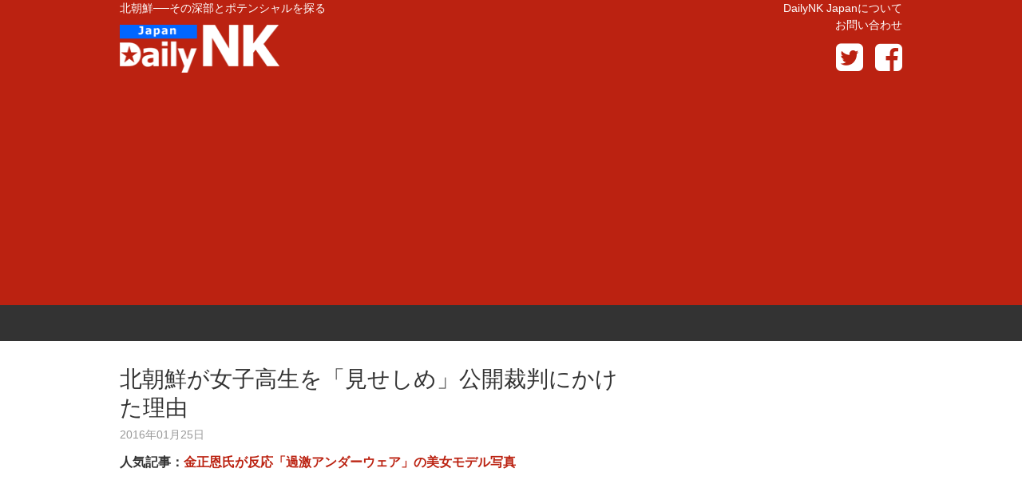

--- FILE ---
content_type: text/html; charset=UTF-8
request_url: https://dailynkjp.com/archives/325?krkj=1020u
body_size: 10534
content:
<!DOCTYPE html>
<!--[if IE 7]>
<html class="ie ie7" lang="ja">
<![endif]-->
<!--[if IE 8]>
<html class="ie ie8" lang="ja">
<![endif]-->
<!--[if !(IE 7) & !(IE 8)]><!-->
<html lang="ja">
<!--<![endif]-->
<head>

<script id="_lognos_script_2699_" type="text/javascript" src="//img.macromill.com/js/us001638fri/4000026995-3e/lognos.js"></script>


<meta name="theme-color" content="#bb2211">

<meta charset="UTF-8">
<meta name="viewport" content="width=device-width">
<!--OGP開始-->
<meta property="fb:app_id" content="622008494594126" />
<meta property="og:locale" content="ja_JP">
<meta property="og:type" content="article">
<meta property="og:description" content="人気記事：金正恩氏が反応「過激アンダーウェア」の美女モデル写真 北朝鮮で、「米国映画を見た」という罪状で、高校...">
<meta property="og:title" content="北朝鮮が女子高生を「見せしめ」公開裁判にかけた理由">
<meta property="og:url" content="https://dailynkjp.com/archives/325">
<meta property="og:site_name" content="DAILY NK JAPAN">
<meta property="og:image" content="">
<!--OGP完了-->
<title>北朝鮮が女子高生を「見せしめ」公開裁判にかけた理由 | DAILY NK JAPAN</title>
<link rel="shortcut icon" href="https://dailynkjp.com/wp-content/themes/dailynkjp/images/favicon.ico" type="image/vnd.microsoft.icon">
<link href="//maxcdn.bootstrapcdn.com/font-awesome/4.2.0/css/font-awesome.min.css" rel="stylesheet">
<link rel="alternate" type="application/rss+xml" title="RSS" href="https://dailynkjp.com/feed" />
<!--[if lt IE 9]>
<script src="https://dailynkjp.com/wp-content/themes/dailynkjp/js/html5.js"></script>
<![endif]-->
<meta name='robots' content='max-image-preview:large' />
<link rel='dns-prefetch' href='//s.w.org' />
<script type="text/javascript">
window._wpemojiSettings = {"baseUrl":"https:\/\/s.w.org\/images\/core\/emoji\/14.0.0\/72x72\/","ext":".png","svgUrl":"https:\/\/s.w.org\/images\/core\/emoji\/14.0.0\/svg\/","svgExt":".svg","source":{"concatemoji":"https:\/\/dailynkjp.com\/wp-includes\/js\/wp-emoji-release.min.js?ver=6.0.2"}};
/*! This file is auto-generated */
!function(e,a,t){var n,r,o,i=a.createElement("canvas"),p=i.getContext&&i.getContext("2d");function s(e,t){var a=String.fromCharCode,e=(p.clearRect(0,0,i.width,i.height),p.fillText(a.apply(this,e),0,0),i.toDataURL());return p.clearRect(0,0,i.width,i.height),p.fillText(a.apply(this,t),0,0),e===i.toDataURL()}function c(e){var t=a.createElement("script");t.src=e,t.defer=t.type="text/javascript",a.getElementsByTagName("head")[0].appendChild(t)}for(o=Array("flag","emoji"),t.supports={everything:!0,everythingExceptFlag:!0},r=0;r<o.length;r++)t.supports[o[r]]=function(e){if(!p||!p.fillText)return!1;switch(p.textBaseline="top",p.font="600 32px Arial",e){case"flag":return s([127987,65039,8205,9895,65039],[127987,65039,8203,9895,65039])?!1:!s([55356,56826,55356,56819],[55356,56826,8203,55356,56819])&&!s([55356,57332,56128,56423,56128,56418,56128,56421,56128,56430,56128,56423,56128,56447],[55356,57332,8203,56128,56423,8203,56128,56418,8203,56128,56421,8203,56128,56430,8203,56128,56423,8203,56128,56447]);case"emoji":return!s([129777,127995,8205,129778,127999],[129777,127995,8203,129778,127999])}return!1}(o[r]),t.supports.everything=t.supports.everything&&t.supports[o[r]],"flag"!==o[r]&&(t.supports.everythingExceptFlag=t.supports.everythingExceptFlag&&t.supports[o[r]]);t.supports.everythingExceptFlag=t.supports.everythingExceptFlag&&!t.supports.flag,t.DOMReady=!1,t.readyCallback=function(){t.DOMReady=!0},t.supports.everything||(n=function(){t.readyCallback()},a.addEventListener?(a.addEventListener("DOMContentLoaded",n,!1),e.addEventListener("load",n,!1)):(e.attachEvent("onload",n),a.attachEvent("onreadystatechange",function(){"complete"===a.readyState&&t.readyCallback()})),(e=t.source||{}).concatemoji?c(e.concatemoji):e.wpemoji&&e.twemoji&&(c(e.twemoji),c(e.wpemoji)))}(window,document,window._wpemojiSettings);
</script>
<style type="text/css">
img.wp-smiley,
img.emoji {
	display: inline !important;
	border: none !important;
	box-shadow: none !important;
	height: 1em !important;
	width: 1em !important;
	margin: 0 0.07em !important;
	vertical-align: -0.1em !important;
	background: none !important;
	padding: 0 !important;
}
</style>
	<link rel='stylesheet' id='wp-block-library-css'  href='https://dailynkjp.com/wp-includes/css/dist/block-library/style.min.css?ver=6.0.2' type='text/css' media='all' />
<style id='global-styles-inline-css' type='text/css'>
body{--wp--preset--color--black: #000000;--wp--preset--color--cyan-bluish-gray: #abb8c3;--wp--preset--color--white: #ffffff;--wp--preset--color--pale-pink: #f78da7;--wp--preset--color--vivid-red: #cf2e2e;--wp--preset--color--luminous-vivid-orange: #ff6900;--wp--preset--color--luminous-vivid-amber: #fcb900;--wp--preset--color--light-green-cyan: #7bdcb5;--wp--preset--color--vivid-green-cyan: #00d084;--wp--preset--color--pale-cyan-blue: #8ed1fc;--wp--preset--color--vivid-cyan-blue: #0693e3;--wp--preset--color--vivid-purple: #9b51e0;--wp--preset--gradient--vivid-cyan-blue-to-vivid-purple: linear-gradient(135deg,rgba(6,147,227,1) 0%,rgb(155,81,224) 100%);--wp--preset--gradient--light-green-cyan-to-vivid-green-cyan: linear-gradient(135deg,rgb(122,220,180) 0%,rgb(0,208,130) 100%);--wp--preset--gradient--luminous-vivid-amber-to-luminous-vivid-orange: linear-gradient(135deg,rgba(252,185,0,1) 0%,rgba(255,105,0,1) 100%);--wp--preset--gradient--luminous-vivid-orange-to-vivid-red: linear-gradient(135deg,rgba(255,105,0,1) 0%,rgb(207,46,46) 100%);--wp--preset--gradient--very-light-gray-to-cyan-bluish-gray: linear-gradient(135deg,rgb(238,238,238) 0%,rgb(169,184,195) 100%);--wp--preset--gradient--cool-to-warm-spectrum: linear-gradient(135deg,rgb(74,234,220) 0%,rgb(151,120,209) 20%,rgb(207,42,186) 40%,rgb(238,44,130) 60%,rgb(251,105,98) 80%,rgb(254,248,76) 100%);--wp--preset--gradient--blush-light-purple: linear-gradient(135deg,rgb(255,206,236) 0%,rgb(152,150,240) 100%);--wp--preset--gradient--blush-bordeaux: linear-gradient(135deg,rgb(254,205,165) 0%,rgb(254,45,45) 50%,rgb(107,0,62) 100%);--wp--preset--gradient--luminous-dusk: linear-gradient(135deg,rgb(255,203,112) 0%,rgb(199,81,192) 50%,rgb(65,88,208) 100%);--wp--preset--gradient--pale-ocean: linear-gradient(135deg,rgb(255,245,203) 0%,rgb(182,227,212) 50%,rgb(51,167,181) 100%);--wp--preset--gradient--electric-grass: linear-gradient(135deg,rgb(202,248,128) 0%,rgb(113,206,126) 100%);--wp--preset--gradient--midnight: linear-gradient(135deg,rgb(2,3,129) 0%,rgb(40,116,252) 100%);--wp--preset--duotone--dark-grayscale: url('#wp-duotone-dark-grayscale');--wp--preset--duotone--grayscale: url('#wp-duotone-grayscale');--wp--preset--duotone--purple-yellow: url('#wp-duotone-purple-yellow');--wp--preset--duotone--blue-red: url('#wp-duotone-blue-red');--wp--preset--duotone--midnight: url('#wp-duotone-midnight');--wp--preset--duotone--magenta-yellow: url('#wp-duotone-magenta-yellow');--wp--preset--duotone--purple-green: url('#wp-duotone-purple-green');--wp--preset--duotone--blue-orange: url('#wp-duotone-blue-orange');--wp--preset--font-size--small: 13px;--wp--preset--font-size--medium: 20px;--wp--preset--font-size--large: 36px;--wp--preset--font-size--x-large: 42px;}.has-black-color{color: var(--wp--preset--color--black) !important;}.has-cyan-bluish-gray-color{color: var(--wp--preset--color--cyan-bluish-gray) !important;}.has-white-color{color: var(--wp--preset--color--white) !important;}.has-pale-pink-color{color: var(--wp--preset--color--pale-pink) !important;}.has-vivid-red-color{color: var(--wp--preset--color--vivid-red) !important;}.has-luminous-vivid-orange-color{color: var(--wp--preset--color--luminous-vivid-orange) !important;}.has-luminous-vivid-amber-color{color: var(--wp--preset--color--luminous-vivid-amber) !important;}.has-light-green-cyan-color{color: var(--wp--preset--color--light-green-cyan) !important;}.has-vivid-green-cyan-color{color: var(--wp--preset--color--vivid-green-cyan) !important;}.has-pale-cyan-blue-color{color: var(--wp--preset--color--pale-cyan-blue) !important;}.has-vivid-cyan-blue-color{color: var(--wp--preset--color--vivid-cyan-blue) !important;}.has-vivid-purple-color{color: var(--wp--preset--color--vivid-purple) !important;}.has-black-background-color{background-color: var(--wp--preset--color--black) !important;}.has-cyan-bluish-gray-background-color{background-color: var(--wp--preset--color--cyan-bluish-gray) !important;}.has-white-background-color{background-color: var(--wp--preset--color--white) !important;}.has-pale-pink-background-color{background-color: var(--wp--preset--color--pale-pink) !important;}.has-vivid-red-background-color{background-color: var(--wp--preset--color--vivid-red) !important;}.has-luminous-vivid-orange-background-color{background-color: var(--wp--preset--color--luminous-vivid-orange) !important;}.has-luminous-vivid-amber-background-color{background-color: var(--wp--preset--color--luminous-vivid-amber) !important;}.has-light-green-cyan-background-color{background-color: var(--wp--preset--color--light-green-cyan) !important;}.has-vivid-green-cyan-background-color{background-color: var(--wp--preset--color--vivid-green-cyan) !important;}.has-pale-cyan-blue-background-color{background-color: var(--wp--preset--color--pale-cyan-blue) !important;}.has-vivid-cyan-blue-background-color{background-color: var(--wp--preset--color--vivid-cyan-blue) !important;}.has-vivid-purple-background-color{background-color: var(--wp--preset--color--vivid-purple) !important;}.has-black-border-color{border-color: var(--wp--preset--color--black) !important;}.has-cyan-bluish-gray-border-color{border-color: var(--wp--preset--color--cyan-bluish-gray) !important;}.has-white-border-color{border-color: var(--wp--preset--color--white) !important;}.has-pale-pink-border-color{border-color: var(--wp--preset--color--pale-pink) !important;}.has-vivid-red-border-color{border-color: var(--wp--preset--color--vivid-red) !important;}.has-luminous-vivid-orange-border-color{border-color: var(--wp--preset--color--luminous-vivid-orange) !important;}.has-luminous-vivid-amber-border-color{border-color: var(--wp--preset--color--luminous-vivid-amber) !important;}.has-light-green-cyan-border-color{border-color: var(--wp--preset--color--light-green-cyan) !important;}.has-vivid-green-cyan-border-color{border-color: var(--wp--preset--color--vivid-green-cyan) !important;}.has-pale-cyan-blue-border-color{border-color: var(--wp--preset--color--pale-cyan-blue) !important;}.has-vivid-cyan-blue-border-color{border-color: var(--wp--preset--color--vivid-cyan-blue) !important;}.has-vivid-purple-border-color{border-color: var(--wp--preset--color--vivid-purple) !important;}.has-vivid-cyan-blue-to-vivid-purple-gradient-background{background: var(--wp--preset--gradient--vivid-cyan-blue-to-vivid-purple) !important;}.has-light-green-cyan-to-vivid-green-cyan-gradient-background{background: var(--wp--preset--gradient--light-green-cyan-to-vivid-green-cyan) !important;}.has-luminous-vivid-amber-to-luminous-vivid-orange-gradient-background{background: var(--wp--preset--gradient--luminous-vivid-amber-to-luminous-vivid-orange) !important;}.has-luminous-vivid-orange-to-vivid-red-gradient-background{background: var(--wp--preset--gradient--luminous-vivid-orange-to-vivid-red) !important;}.has-very-light-gray-to-cyan-bluish-gray-gradient-background{background: var(--wp--preset--gradient--very-light-gray-to-cyan-bluish-gray) !important;}.has-cool-to-warm-spectrum-gradient-background{background: var(--wp--preset--gradient--cool-to-warm-spectrum) !important;}.has-blush-light-purple-gradient-background{background: var(--wp--preset--gradient--blush-light-purple) !important;}.has-blush-bordeaux-gradient-background{background: var(--wp--preset--gradient--blush-bordeaux) !important;}.has-luminous-dusk-gradient-background{background: var(--wp--preset--gradient--luminous-dusk) !important;}.has-pale-ocean-gradient-background{background: var(--wp--preset--gradient--pale-ocean) !important;}.has-electric-grass-gradient-background{background: var(--wp--preset--gradient--electric-grass) !important;}.has-midnight-gradient-background{background: var(--wp--preset--gradient--midnight) !important;}.has-small-font-size{font-size: var(--wp--preset--font-size--small) !important;}.has-medium-font-size{font-size: var(--wp--preset--font-size--medium) !important;}.has-large-font-size{font-size: var(--wp--preset--font-size--large) !important;}.has-x-large-font-size{font-size: var(--wp--preset--font-size--x-large) !important;}
</style>
<link rel='stylesheet' id='contact-form-7-css'  href='https://dailynkjp.com/wp-content/plugins/contact-form-7/includes/css/styles.css?ver=5.1.3' type='text/css' media='all' />
<link rel='stylesheet' id='twentythirteen-style-css'  href='https://dailynkjp.com/wp-content/themes/dailynkjp/style.css?ver=2013-07-18' type='text/css' media='all' />
<!--[if lt IE 9]>
<link rel='stylesheet' id='twentythirteen-ie-css'  href='https://dailynkjp.com/wp-content/themes/dailynkjp/css/ie.css?ver=2013-07-18' type='text/css' media='all' />
<![endif]-->
<script type='text/javascript' src='https://dailynkjp.com/wp-includes/js/jquery/jquery.min.js?ver=3.6.0' id='jquery-core-js'></script>
<script type='text/javascript' src='https://dailynkjp.com/wp-includes/js/jquery/jquery-migrate.min.js?ver=3.3.2' id='jquery-migrate-js'></script>
<link rel="https://api.w.org/" href="https://dailynkjp.com/wp-json/" /><link rel="alternate" type="application/json" href="https://dailynkjp.com/wp-json/wp/v2/posts/325" /><link rel="canonical" href="https://dailynkjp.com/archives/325" />
<link rel='shortlink' href='https://dailynkjp.com/?p=325' />
<link rel="alternate" type="application/json+oembed" href="https://dailynkjp.com/wp-json/oembed/1.0/embed?url=https%3A%2F%2Fdailynkjp.com%2Farchives%2F325" />
<link rel="alternate" type="text/xml+oembed" href="https://dailynkjp.com/wp-json/oembed/1.0/embed?url=https%3A%2F%2Fdailynkjp.com%2Farchives%2F325&#038;format=xml" />
<style type="text/css">.recentcomments a{display:inline !important;padding:0 !important;margin:0 !important;}</style><link rel="amphtml" href="https://dailynkjp.com/archives/325/amp">
<script async src="https://pagead2.googlesyndication.com/pagead/js/adsbygoogle.js"></script>
<script>
     (adsbygoogle = window.adsbygoogle || []).push({
          google_ad_client: "ca-pub-9414427524048900",
          enable_page_level_ads: true
     });
</script>


<!-- Global site tag (gtag.js) - Google Analytics -->
<script async src="https://www.googletagmanager.com/gtag/js?id=UA-56216611-1"></script>
<script>
  window.dataLayer = window.dataLayer || [];
  function gtag(){dataLayer.push(arguments);}
  gtag('js', new Date());

  gtag('config', 'UA-56216611-1');
  gtag('config', 'UA-70149688-1');
  gtag('config', 'UA-56216611-8');
</script>


<script type='text/javascript'>
  window.Adomik = window.Adomik || {};
  Adomik.randomAdGroup = function() {
    var rand = Math.random();
    switch (false) {
      case !(rand < 0.09): return "ad_ex" + (Math.floor(100 * rand));
      case !(rand < 0.10): return "ad_bc";
      default: return "ad_opt";
} };
</script>
<script async='async' src='https://www.googletagservices.com/tag/js/gpt.js'></script>
<script>
  var googletag = googletag || {};
  googletag.cmd = googletag.cmd || [];
</script>
<script>
  googletag.cmd.push(function() {

		
	//PC
			//		googletag.defineSlot('/9176203,21655261020/1675515', [[300, 250], [336, 280]], 'div-gpt-ad-1573550111198-0').addService(googletag.pubads());

				googletag.pubads().collapseEmptyDivs();
    googletag.pubads().enableSingleRequest();
    googletag.enableServices();
  });
</script>

<script type='text/javascript'>
//  !function(a9,a,p,s,t,A,g){if(a[a9])return;function q(c,r){a[a9]._Q.push([c,r])}a[a9]={init:function(){q("i",arguments)},fetchBids:function(){q("f",arguments)},setDisplayBids:function(){},targetingKeys:function(){return[]},_Q:[]};A=p.createElement(s);A.async=!0;A.src=t;g=p.getElementsByTagName(s)[0];g.parentNode.insertBefore(A,g)}("apstag",window,document,"script","//c.amazon-adsystem.com/aax2/apstag.js");
//
//  apstag.init({
//    pubID: 'c06cc614-f284-4373-8e7b-e334e4dcb9d3',
//    adServer: 'googletag',
//    bidTimeout: 2e3
//  });
//
//  apstag.fetchBids({
//    slots: [
//      {
//        slotID: 'div-gpt-ad-1573550111198-0',
//        slotName: '/9176203,21655261020/1675515',
//        sizes:[[300, 250], [336, 280]]
//      },
//      {
//        slotID: 'div-gpt-ad-1573550138708-0',
//        slotName: '/9176203,21655261020/1675516',
//        sizes:[[300, 250]]
//      },
//      {
//        slotID: '1441836',
//        slotName: '/9116787/1441836',
//        sizes:[[320,50],[320,100],'fluid']
//      },
//      {
//        slotID: 'div-gpt-ad-1575959194400-0',
//        slotName: '/9176203,21655261020/1677337',
//        sizes:[[320, 100]]
//      }]
//  }, function(bids) {
//
//    googletag.cmd.push(function() {
//      apstag.setDisplayBids();
//      googletag.pubads().refresh();//広告をリフレッシュする記述
//    });
//  });
</script>


<script src="https://ajax.googleapis.com/ajax/libs/jquery/3.2.1/jquery.min.js"></script>

			


</head>
<body class="post-template-default single single-post postid-325 single-format-standard sidebar">




		<script async src="//pagead2.googlesyndication.com/pagead/js/adsbygoogle.js"></script>
	<script>
	     (adsbygoogle = window.adsbygoogle || []).push({
	          google_ad_client: "ca-pub-8424118575063361",
	          enable_page_level_ads: true
	     });
	</script>




<!-- $ad_close_flag == "0" -->



		
	
				
			<!--  白帯PC ヘッダーOV -->
			<div class="gmossp_con" style="display: none;">
				<div id="im_header_ov_panel" style="position:fixed;top:-10;left:0;right:0;background: rgba(0, 0, 0, 0);z-index:999;">
					<a href="httpsdailynkjp.com/archives/325?krkj=1020u&pcad=1"  target="_blank"><button type="button" id="im_header_ov_panel_close" 
					style="font-size:5px;
					border:none;
					background:#fff;
					color:#000;
					width:728px;height:10px;text-align:center;margin:auto;line-height:10px;font-weight:bold;position:absolute;top:90px;left:0;right:0;padding:0;letter-spacing:16px;cursor:pointer;">広告を閉じる</button></a>
					<!--  共通_PC_headerOV_728×90_インライン -->
					<script type="text/javascript" language="JavaScript">
					yads_ad_ds = '24475_258790';
					</script>
					<script type="text/javascript" language="JavaScript" src="https://yads.c.yimg.jp/js/yads.js"></script>			</div>
				<script>
					$( function() {
					  $('#im_header_ov_panel_close').click( function () {
					    $('#im_header_ov_panel').fadeOut('normal');
					    $('#im_title_panel_blb_br').fadeOut('normal');
					  } );
					} );
				</script>
				</div>
			</div>
			
			


	
				

<!-- ヘッダー -->
<script async='async' src='https://www.googletagservices.com/tag/js/gpt.js'></script>
<script>
  var googletag = googletag || {};
  googletag.cmd = googletag.cmd || [];
</script>

<script>
  googletag.cmd.push(function() {
    googletag.defineSlot('/62532913,21655261020/p_dailynk3_728x90_overlay_13654', [728, 90], 'div-gpt-ad-1565339500686-0').addService(googletag.pubads());
    googletag.pubads().enableSingleRequest();
    googletag.enableServices();
  });
</script>
<!-- ここまで -->

<!-- 広告ユニット -->

<!-- /62532913/p_dailynk3_728x90_overlay_13654 -->
<style type="text/css">
#fluct-pc-sticky-ad {
  width: 100%;
  height: 100px;
  position: fixed;
  bottom: 0px;
  left: 0px;
  z-index: 2147483646;
  border: 0px;
  background: rgba(0, 0, 0, 0);
  opacity: 1;
}

#div-gpt-ad-1565339500686-0 {
  position: absolute;
  top: 50%;
  left: 50%;
  transform: translate(-50%, -50%);
  -webkit-transform: translate(-50%, -50%);}

#fluct-pc-sticky-ad-close-button {
  width: 30px;
  height: 30px;
  background-size: 30px;
  margin: 10px;
  position: absolute;
  background-repeat: no-repeat;
  background-image: 
url("https://dailynkjp.com/wp-content/themes/dailynkjp/images/cross_button_black.png");
  }
</style>

<div id="fluct-pc-sticky-ad" style="display: none;">
<div id="div-cross" style="height:190px; width:728px;">
</div>


<img id="fluct-pc-sticky-ad-close-button"
src="https://dailynkjp.com/wp-content/themes/dailynkjp/images/cross_button_black.png" id="im_ov_panel_close" 
style="font-size:5px;
border:none;

text-align:center;
margin:auto;
position:absolute;
top:-25px;left:0;right:0;padding:0;letter-spacing:16px;
cursor:pointer;">
<div id="div-gpt-ad-1565339500686-0" style="height:90px; width:728px;"></div>
  

  
  <script>
    googletag.cmd.push(function() {
        googletag.pubads().addEventListener('slotRenderEnded', function(e) {
            var stickyGptDivId = 'div-gpt-ad-1565339500686-0'
            var fluctStickyAdDivId = 'fluct-pc-sticky-ad';
            var closeButtionId = 'fluct-pc-sticky-ad-close-button';
            var slot = e.slot;

            if (slot.getSlotElementId() === stickyGptDivId && !e.isEmpty) {
                var fluctStickyAdDiv = document.getElementById(fluctStickyAdDivId);
                fluctStickyAdDiv.style.display = 'block';

                var closeButton = document.getElementById(closeButtionId);
                closeButton.addEventListener('click', function() {
                    document.getElementById(fluctStickyAdDivId).style.display = 'none';
                });
            }
        });
        googletag.display('div-gpt-ad-1565339500686-0');
    });
  </script>
  

</div>

<!-- ここまで -->


		

	


<!-- $ad_close_flag == "0" -->


<div id="page" class="hfeed site">

	
							
	












<!--  77777 -->


<header id="masthead" class="site-header" role="banner">
<div class="head_top">

<!-- $ad_close_flag == "0" -->


<div id="sp_bilb" style="display: none;">
	<BR>
	<BR>
	<BR>
	<BR>
	<BR>
	<BR>
</div>



<!-- $pc_ad_close_flag == "0" -->












<ul>
<li class="head_left">
<div class="site-description">北朝鮮──その深部とポテンシャルを探る</div>
<a class="home-link" href="https://dailynk.jp/?header=com" rel="home"><h1 class="site-title"><img src="https://dailynkjp.com/wp-content/themes/dailynkjp/images/dnkjp_logo_blue_small.png" alt="dailyNK Japan" title="dailyNK Japan" width="200" height="60" /></h1></a></li>


<li class="head_right">
<div class="head_info">
<a href="https://dailynk.jp/about?header=com" title="DailyNK Japanについて">DailyNK Japanについて</a>
<BR>
<a href="https://dailynkjp.com/%E3%81%8A%E5%95%8F%E3%81%84%E5%90%88%E3%82%8F%E3%81%9B">お問い合わせ</a>
</div>
<ul>
<li><a href="https://twitter.com/dailynkjp" target="_blank" rel="nofollow" title="twitter"><i class="fa fa-twitter-square"></i></a></li>
<li><a href="https://www.facebook.com/dailynkjapan" target="_blank" rel="nofollow" title="Facebookページ"><i class="fa fa-facebook-square"></i></a></li>
<!-- <li><a href="https://plus.google.com/u/0/110133557426018284799/" target="_blank" rel="nofollow" title="google PLUS"><i class="fa fa-google-plus-square"></i></a></li><div class="clear"></div>
 -->
</ul></li><div class="clear"></div>
</ul><div class="clear"></div>
</div>

<!-- #24 PC_ビルボード -->
			<center>


			<script async src="//pagead2.googlesyndication.com/pagead/js/adsbygoogle.js"></script>
						<ins class="adsbygoogle"
			     style="display:block"
			     data-ad-client="ca-pub-8424118575063361"
			     data-ad-slot="7071274576"
			     data-ad-format="auto"
			     data-full-width-responsive="true"></ins>
			<script>
			(adsbygoogle = window.adsbygoogle || []).push({});
			</script>



		</center>
	
<!-- $pc_ad_close_flag == "0" -->



<div id="navbar" class="navbar">
<nav id="site-navigation" class="navigation" role="navigation">
<div class="main-navigation">

<a class="screen-reader-text skip-link" href="#content" title="Skip to content">Skip to content</a>


</div>
</nav><!-- #site-navigation -->
</div><!-- #navbar -->
</header><!-- #masthead -->
<div id="main" class="site-main clear">



<!-- $pc_ad_close_flag == "0" -->

<div id="primary" class="content-area">

<div id="content" class="site-content" role="main">



<div class="single_bottom">




<article id="post-325" class="post-325 post type-post status-publish format-standard has-post-thumbnail hentry category-6">
	<header class="entry-header">
	
	




	
	
	
	<h1 class="entry-title">北朝鮮が女子高生を「見せしめ」公開裁判にかけた理由</h1>
	<div class="entry-meta">
	
									

	
	<span class="date">
	2016年01月25日	</span> 	<span class="categories-links">
				</span>
	<span class="tags-links"></span>

	</div><!-- .entry-meta -->
	</header><!-- .entry-header -->
	<div class="entry-content">







				
	

		<b>人気記事：<a href="https://nknews.jp/archives/4328?ninki_pc_1_ue=325&amp;krkj=1020u_com" target="_blank" rel="noopener">金正恩氏が反応「過激アンダーウェア」の美女モデル写真</a></b><!-- 2-デイリーNKジャパン PC4枠タグ 1 -->
<div class="uz-7-dailynkjp_pc uz-ny"></div>
<script async type="text/javascript" src="https://speee-ad.akamaized.net/tag/7-dailynkjp_pc/js/outer-frame.min.js" charset="utf-8"></script><script async src="https://pagead2.googlesyndication.com/pagead/js/adsbygoogle.js"></script>
<!-- 2号機_PC_ディスプレイ_レスポンシブ_1 -->
<ins class="adsbygoogle"
     style="display:block"
     data-ad-client="ca-pub-8424118575063361"
     data-ad-slot="5887336751"
     data-ad-format="auto"
     data-full-width-responsive="true"></ins>
<script>
     (adsbygoogle = window.adsbygoogle || []).push({});
</script><p>北朝鮮で、「米国映画を見た」という罪状で、高校生の男女15人が公開裁判かけられたと、デイリーNKの内部情報筋が伝えてきた。北朝鮮当局は、韓流映画・ドラマなど外国作品に対する規制を強めているが、効果上がっていないようだ。一方、高校生に対して公開裁判をすることから住民からも怒りの声が上がっている。</p>
<h3>喜び組を描いた韓流ドラマ</h3>
<p>詳細について、両江道（リャンガンド）の情報筋は次のように語った。</p>
（参考記事：<a href="https://dailynkjp.com/archives/1151?krkj=325u" target="_blank">北朝鮮「秘密パーティーのコンパニオン」に動員される女学生たちの涙</a>）<br><br>

	<div class="wp_page_numbers">
		
		<div style="text-align:center;margin:0 auto;">




			





		
<script async src="https://pagead2.googlesyndication.com/pagead/js/adsbygoogle.js"></script>
<!-- 2号機_PC_ディスプレイ_レスポンシブ_ページャー上 -->
<ins class="adsbygoogle"
     style="display:block"
     data-ad-client="ca-pub-8424118575063361"
     data-ad-slot="7407274319"
     data-ad-format="auto"
     data-full-width-responsive="true"></ins>
<script>
     (adsbygoogle = window.adsbygoogle || []).push({});
</script>

			



			


				<div style="float: none; clear: both;"></div>
					<div id="wp_page_numbers"><ul><li class="page_info"></li><li class="active_page"><a href="" class="paginate">1</a></li><li><a href="https://dailynkjp.com/archives/325/2" class="paginate">2</a></li><li class="paginate"><a href="https://dailynkjp.com/archives/325/2"></a></li></ul></div>
	<div style="float: none; clear: both;"></div>



		
<script async src="https://pagead2.googlesyndication.com/pagead/js/adsbygoogle.js"></script>
<!-- 2号機_PC_ディスプレイ_レスポンシブ_ページャー下 -->
<ins class="adsbygoogle"
     style="display:block"
     data-ad-client="ca-pub-8424118575063361"
     data-ad-slot="6094192645"
     data-ad-format="auto"
     data-full-width-responsive="true"></ins>
<script>
     (adsbygoogle = window.adsbygoogle || []).push({});
</script>


	




	


	<!--      （PC）▼11806 /【TAXEL】DNK_3DTAXEL_インフィード(最上段)_PC       -->
	<div id="gmo_rw_11806" data-gmoad="rw"></div>
	<script type="text/javascript" src="//taxel.jp/rw.js?m=286" async="" charset="UTF-8"></script>

	
		<script async src="https://pagead2.googlesyndication.com/pagead/js/adsbygoogle.js"></script>
		<ins class="adsbygoogle"
		     style="display:block"
		     data-ad-format="autorelaxed"
		     data-ad-client="ca-pub-8424118575063361"
		     data-ad-slot="4811966764"></ins>
		<script>
		     (adsbygoogle = window.adsbygoogle || []).push({});
		</script>



	
	<!--      ▼【TAXEL】デイリーNKジャパン_記事直下PC       -->
	<div id="gmo_rw_11227" data-gmoad="rw"></div>
	<script type="text/javascript" src="//taxel.jp/rw.js?m=286" async="" charset="UTF-8"></script>


				<script src="//cdn.gmossp-sp.jp/ads/loader.js?space_id=g907312" charset="utf-8" language="JavaScript"></script>
		<script language='javascript'>
		    gmossp_forsp.ad('g907312');
		</script>


	<div class="uz-2-dailynkjp_pc uz-ny"></div>
	<link rel="stylesheet" href="//speee-ad.akamaized.net/tag/2-dailynkjp_pc/css/outer-style.css">
	<script async type="text/javascript" src="//speee-ad.akamaized.net/tag/2-dailynkjp_pc/js/outer-frame.min.js" charset="utf-8"></script>




				<script src="//cdn.gmossp-sp.jp/ads/loader.js?space_id=g907312" charset="utf-8" language="JavaScript"></script>
		<script language='javascript'>
		    gmossp_forsp.ad('g907312');
		</script>


		<script src="https://j.zoe.zucks.net/zoe.min.js" defer></script>
	<script type="text/javascript">
	  (window.gZgokZoeQueue = (window.gZgokZoeQueue || [])).push({ frameId: "_d2886dda99" });
	  (window.gZgokZoeWidgetQueue = (window.gZgokZoeWidgetQueue || [])).push({frameId: "_d2886dda99", parent: "#zucks-widget-parent_d2886dda99" });
	</script>
	<ins id="zucks-widget-parent_d2886dda99"></ins>







		<script src="//cdn.gmossp-sp.jp/ads/loader.js?space_id=g907312" charset="utf-8" language="JavaScript"></script>
	<script language='javascript'>
	    gmossp_forsp.ad('g907312');
	</script>




						
		</div><!-- class="wp_page_numbers" -->
	</div><!-- style="text-align:center;margin:0 auto;" -->








					
				</div><!-- .entry-content -->
	




</div>
</div><!-- #content -->
</div><!-- #primary -->
	<div id="tertiary" class="sidebar-container" role="complementary">
		<div class="sidebar-inner">
			<div class="widget-area">
				<aside id="text-2" class="widget widget_text">			<div class="textwidget">



<!-- 2-デイリーNKジャパン PC 右カラム -->
<div class="uz-12-dailynkjp_pc uz-ny"></div>
<script async type="text/javascript" src="https://speee-ad.akamaized.net/tag/12-dailynkjp_pc/js/outer-frame.min.js" charset="utf-8"></script>


	<script async src="https://pagead2.googlesyndication.com/pagead/js/adsbygoogle.js"></script>
	<!-- PC右カラムレスポンシブ -->
	<ins class="adsbygoogle"
	     style="display:block"
	     data-ad-client="ca-pub-8424118575063361"
	     data-ad-slot="3290735917"
	     data-ad-format="auto"
	     data-full-width-responsive="true"></ins>
	<script>
	     (adsbygoogle = window.adsbygoogle || []).push({});
	</script>





			<!-- 【TAXEL】DNK_記事右カラム_インフィード_PC -->
		<div id="gmo_rw_11536" data-gmoad="rw"></div>
		<script type="text/javascript" src="//taxel.jp/rw.js?m=286" async="" charset="UTF-8"></script>
	


<ins id="zucks-widget-parent_a3d21c4fa7"></ins>
<script type="text/javascript">
  (window.gZgokZoeQueue = (window.gZgokZoeQueue || [])).push({ frameId: "_a3d21c4fa7" });
  (window.gZgokZoeWidgetQueue = (window.gZgokZoeWidgetQueue || [])).push({frameId: "_a3d21c4fa7", parent: "#zucks-widget-parent_a3d21c4fa7" });
</script>
<script src="https://j.zoe.zucks.net/zoe.min.js" defer></script>




<script async src="https://pagead2.googlesyndication.com/pagead/js/adsbygoogle.js"></script>
<ins class="adsbygoogle"
     style="display:block"
     data-ad-format="autorelaxed"
     data-ad-client="ca-pub-8424118575063361"
     data-ad-slot="4811966764"></ins>
<script>
     (adsbygoogle = window.adsbygoogle || []).push({});
</script>












<ul class="rensai_widget">

<!--  ADX2 -->
	







</ul>




	<!--      fluct グループ名「デイリーNKジャパン（レコメンド）：999×999（記事下_レコメンド）」      -->
	<script type="text/javascript" src="https://cdn-fluct.sh.adingo.jp/f.js?G=1000051034"></script>
	<!--      fluct ユニット名「デイリーNKジャパン（レコメンド）：999×999（記事下_レコメンド）」     -->
	<script type="text/javascript">
	//<![CDATA[
	if(typeof(adingoFluct)!="undefined") adingoFluct.showAd('1000078083');
	//]]>
	</script>

















<!--  ADX3 -->
	















<br>
<a href="https://www.amazon.co.jp/%E8%84%B1%E5%8C%97%E8%80%85%E3%81%8C%E6%98%8E%E3%81%8B%E3%81%99%E5%8C%97%E6%9C%9D%E9%AE%AE-%E5%88%A5%E5%86%8A%E5%AE%9D%E5%B3%B6-2516-%E3%83%87%E3%82%A4%E3%83%AA%E3%83%BCNK%E3%82%B8%E3%83%A3%E3%83%91%E3%83%B3/dp/4800262070?SubscriptionId=AKIAJ4LYXCWFN2LMUKYQ&tag=dailynk1217-22&linkCode=xm2&camp=2025&creative=165953&creativeASIN=4800262070" target="_blank" rel="noopener">
<img src="https://dailynkjp.com/wp-content/themes/dailynkjp/images/mook.jpg"  />
</a>
<br>




<!--  ADX4 -->
	







<script src="https://j.zoe.zucks.net/zoe.min.js" defer></script>
<script type="text/javascript">
  (window.gZgokZoeQueue = (window.gZgokZoeQueue || [])).push({ frameId: "_26585965b6" });
  (window.gZgokZoeWidgetQueue = (window.gZgokZoeWidgetQueue || [])).push({frameId: "_26585965b6", parent: "#zucks-widget-parent_26585965b6" });
</script>
<ins id="zucks-widget-parent_26585965b6"></ins>




<!--  ADX5 -->
	












<!--  ad tags Size: 0x0 ZoneId:1416006-->
<script type="text/javascript" src="https://js.gsspcln.jp/t/416/006/a1416006.js"></script>

<!--  ADX6 -->
	




<!--  ADX7 -->
	



<!--  ADX8 -->
	


<!--  ADX9 -->
	



<!--  ADX10 -->
	

</div>
		</aside>			</div><!-- .widget-area -->
		</div><!-- .sidebar-inner -->
	</div><!-- #tertiary -->
<div class="clear"></div>


</div><!-- #main -->
<footer id="colophon" class="site-footer" role="contentinfo">
<div id="secondary" class="sidebar-container" role="complementary">
<div class="footermenu">
<a href="https://dailynk.jp/about" title="DailyNK Japanとは">DailyNK Japanについて</a>
<BR>
<a href="https://dailynkjp.com/%E3%81%8A%E5%95%8F%E3%81%84%E5%90%88%E3%82%8F%E3%81%9B" target="_blank" rel="nofollow">お問い合わせ</a>
</div>
<div class="footer_sns">
<ul>
<li><a href="https://twitter.com/dailynkjp" target="_blank" rel="nofollow" title="twitter"><i class="fa fa-twitter-square"></i></a></li>
<li><a href="https://www.facebook.com/dailynkjapan" target="_blank" rel="nofollow" title="Facebookページ"><i class="fa fa-facebook-square"></i></a></li>
<!-- <li><a href="https://plus.google.com/u/0/110133557426018284799/" target="_blank" rel="nofollow" title="google PLUS"><i class="fa fa-google-plus-square"></i></a></li><div class="clear"></div>
-->
</ul><div class="clear"></div>
</div>
</div>
<div class="site-info">
Copyright (C) 2014 DailyNK Japan All Rights Reserved.
</div><!-- .site-info -->
</footer><!-- #colophon -->
</div><!-- #page -->
<script type='text/javascript' id='contact-form-7-js-extra'>
/* <![CDATA[ */
var wpcf7 = {"apiSettings":{"root":"https:\/\/dailynkjp.com\/wp-json\/contact-form-7\/v1","namespace":"contact-form-7\/v1"}};
/* ]]> */
</script>
<script type='text/javascript' src='https://dailynkjp.com/wp-content/plugins/contact-form-7/includes/js/scripts.js?ver=5.1.3' id='contact-form-7-js'></script>
<script type='text/javascript' src='https://dailynkjp.com/wp-includes/js/imagesloaded.min.js?ver=4.1.4' id='imagesloaded-js'></script>
<script type='text/javascript' src='https://dailynkjp.com/wp-includes/js/masonry.min.js?ver=4.2.2' id='masonry-js'></script>
<script type='text/javascript' src='https://dailynkjp.com/wp-includes/js/jquery/jquery.masonry.min.js?ver=3.1.2b' id='jquery-masonry-js'></script>
<script type='text/javascript' src='https://dailynkjp.com/wp-content/themes/dailynkjp/js/functions.js?ver=2014-06-08' id='twentythirteen-script-js'></script>



<BR>
<BR>
<BR>
<BR>


</body>
</html>

--- FILE ---
content_type: text/html; charset=utf-8
request_url: https://www.google.com/recaptcha/api2/aframe
body_size: 266
content:
<!DOCTYPE HTML><html><head><meta http-equiv="content-type" content="text/html; charset=UTF-8"></head><body><script nonce="KOsVsxQZsDB_CEdCdc5tyw">/** Anti-fraud and anti-abuse applications only. See google.com/recaptcha */ try{var clients={'sodar':'https://pagead2.googlesyndication.com/pagead/sodar?'};window.addEventListener("message",function(a){try{if(a.source===window.parent){var b=JSON.parse(a.data);var c=clients[b['id']];if(c){var d=document.createElement('img');d.src=c+b['params']+'&rc='+(localStorage.getItem("rc::a")?sessionStorage.getItem("rc::b"):"");window.document.body.appendChild(d);sessionStorage.setItem("rc::e",parseInt(sessionStorage.getItem("rc::e")||0)+1);localStorage.setItem("rc::h",'1770137854219');}}}catch(b){}});window.parent.postMessage("_grecaptcha_ready", "*");}catch(b){}</script></body></html>

--- FILE ---
content_type: text/css
request_url: https://dailynkjp.com/wp-content/themes/dailynkjp/style.css?ver=2013-07-18
body_size: 7814
content:
/*
Theme Name:dailynkjp
Author:DailyNK Japan
Author URI:https://dailynk.jp/
Description:Theme of DailyNK Japan's website.
Version:1.0
*/

/**
 * Reset
 */
*{-webkit-box-sizing:border-box;-moz-box-sizing:border-box;box-sizing:border-box;}
article,aside,details,figcaption,figure,footer,header,nav,section,summary{display:block;}
audio,canvas,video{display:inline-block;}
audio:not([controls]){display:none;height:0;}
[hidden]{display:none;}
html{font-size:100%;overflow-y:scroll;-webkit-text-size-adjust:100%;-ms-text-size-adjust:100%;}
html,button,input,select,textarea{font-family:"Hiragino Kaku Gothic Pro","ヒラギノ角ゴ Pro W3",'メイリオ',Meiryo,"ＭＳ Ｐゴシック",Geneva,Arial,sans-serif,FontAwesome;}
body{color:#333;line-height:1.5;margin:0;}
a{color:#bb2211;text-decoration:none;}
a:focus{outline:thin dotted;}
a:active,a:hover{color:#ee9922;outline:0;}
a:hover{text-decoration:underline;}
h1,h2,h3,h4,h5,h6{line-height:1.3;}
h1{font-size:48px;margin:33px 0;}
h2{font-size:30px;margin:25px 0;}
h3{font-size:22px;margin:22px 0;}
h4{font-size:20px;margin:25px 0;}
h5{font-size:18px;margin:30px 0;}
h6{font-size:16px;margin:36px 0;}
address{margin:0 0 24px;}
abbr[title]{border-bottom:1px dotted;}
b,strong{font-weight:bold;}
p{margin:0 0 24px 0;}
blockquote{width:100%;border:1px dotted #ccc;padding:20px;background:#eee;margin:0 0 24px 0;}
cite{font-size:14px;color:#666;}
small{font-size:smaller;}
sub,sup{font-size:75%;line-height:0;position:relative;vertical-align:baseline;}
sup{top:-0.5em;}
sub{bottom:-0.25em;}
dl{margin:0 24px;}
menu,ol,ul{margin:16px 0;padding:0 0 0 40px;}
ul{list-style-type:square;}
nav ul,nav ol{list-style:none;list-style-image:none;}
li > ul,li > ol{margin:0;}
img{-ms-interpolation-mode:bicubic;border:0;}
svg:not(:root){overflow:hidden;}
figure{margin:0;}
form{margin:0;}
fieldset{border:1px solid #c0c0c0;margin:0 2px;padding:0.35em 0.625em 0.75em;}
legend{border:0;padding:0;white-space:normal;}
button,input,select,textarea{font-size:100%;margin:0;max-width:100%;vertical-align:baseline;}
button,
input{line-height:normal;}button,html input[type="button"],input[type="reset"],input[type="submit"]{-webkit-appearance:button;cursor:pointer;}
button[disabled],input[disabled]{cursor:default;}
input[type="checkbox"],input[type="radio"]{padding:0;}
input[type="search"]{-webkit-appearance:textfield;padding-right:2px; /* Don't cut off the webkit search cancel button */width:270px;}
input[type="search"]::-webkit-search-decoration{-webkit-appearance:none;}
button::-moz-focus-inner,input::-moz-focus-inner{border:0;padding:0;}
textarea{overflow:auto;vertical-align:top;}
table{border-collapse:collapse;border-spacing:0;width:100%;}
hr{background:url(images/dotted-line.png) repeat center top;background-size:4px 4px;border:0;height:1px;margin:0 0 24px;}

/**
 * Repeatable Patterns
 */

/* Clearing floats */
.clear:after,.entry-content:after,.pickup:after,.page-content:after,.navigation:after,.nav-links:after,.gallery:after{clear:both;}
.clear:before,.clear:after,.entry-content:before,.entry-content:after,.pickup:before,.pickup:after,.page-content:before,.page-content:after,.navigation:before,.navigation:after,.nav-links:before,.nav-links:after,.gallery:before,.gallery:after{content:"";display:table;}

/* Assistive text */
.screen-reader-text{clip:rect(1px, 1px, 1px, 1px);position:absolute !important;}
.screen-reader-text:focus{background-color:#f1f1f1;border-radius:3px;box-shadow:0 0 2px 2px rgba(0, 0, 0, 0.6);clip:auto !important;color:#21759b;display:block;font-size:14px;font-weight:bold;height:auto;line-height:normal;padding:15px 23px 14px;position:absolute;left:5px;top:5px;text-decoration:none;width:auto;z-index:100000; /* Above WP toolbar */}

/* Form fields, general styles first. */
button,input,textarea{border:2px solid #d4d0ba;font-family:inherit;padding:5px;}
input,textarea{}
input:focus,textarea:focus{border:2px solid #c3c0ab;outline:0;}

/* Buttons */
button,input[type="submit"],input[type="button"],input[type="reset"]{background:#e05d22; /* Old browsers */background:-webkit-linear-gradient(top, #e05d22 0%, #d94412 100%); /* Chrome 10+, Safari 5.1+ */background:linear-gradient(to bottom, #e05d22 0%, #d94412 100%); /* W3C */border:none;border-bottom:3px solid #b93207;border-radius:2px;color:#fff;display:inline-block;padding:11px 24px 10px;text-decoration:none;}
button:hover,button:focus,input[type="submit"]:hover,input[type="button"]:hover,input[type="reset"]:hover,input[type="submit"]:focus,input[type="button"]:focus,input[type="reset"]:focus{background:#ed6a31; /* Old browsers */background:-webkit-linear-gradient(top, #ed6a31 0%, #e55627 100%); /* Chrome 10+, Safari 5.1+ */background:linear-gradient(to bottom, #ed6a31 0%, #e55627 100%); /* W3C */outline:none;}
button:active,input[type="submit"]:active,input[type="button"]:active,input[type="reset"]:active{background:#d94412; /* Old browsers */background:-webkit-linear-gradient(top, #d94412 0%, #e05d22 100%); /* Chrome 10+, Safari 5.1+ */background:linear-gradient(to bottom, #d94412 0%, #e05d22 100%); /* W3C */border:none;border-top:3px solid #b93207;padding:10px 24px 11px;}
.post-password-required input[type="submit"]{padding:7px 24px 4px;vertical-align:bottom;}
.post-password-required input[type="submit"]:active{padding:5px 24px 6px;}

/* Placeholder text color -- selectors need to be separate to work. */
::-webkit-input-placeholder{color:#7d7b6d;}
:-moz-placeholder{color:#7d7b6d;}
::-moz-placeholder{color:#7d7b6d;}
:-ms-input-placeholder{color:#7d7b6d;}

/*
 * Responsive images
 * Fluid images for posts, comments, and widgets
 */
.pickup img,.entry-content img,.entry-summary img,.widget img,.wp-caption,.ad_count img,.inte_banner img{max-width:100%;}

/* Make sure images with WordPress-added height and width attributes are scaled correctly. */
.entry-content img,.entry-summary img,img[class*="align"],img[class*="wp-image-"],img[class*="attachment-"]{height:auto;}
img.size-full,img.size-large,img.wp-post-image{height:auto;max-width:100%;}

/* Make sure videos and embeds fit their containers. */
.fluct_iframe iframe{max-width:none;}
embed,iframe,object,video{max-width:100%;}

/* Override the Twitter embed fixed width. */
.entry-content .twitter-tweet-rendered{max-width:100% !important;}

/* Images */
.alignleft,p img.alignleft{float:left;}
.alignright{float:right;}
.aligncenter{display:block;margin-left:auto;margin-right:auto;}
figure.wp-caption.alignleft,img.alignleft,p img.alignleft{margin:0 15px 0 0;}
.wp-caption.alignleft{margin:5px 10px 5px 0;}
figure.wp-caption.alignright,img.alignright{margin:0 0 0 15px;}
.wp-caption.alignright{margin:5px 0 5px 10px;}
img.aligncenter{margin:0 auto;}
img.alignnone{margin:0;}
.wp-caption .wp-caption-text,.entry-caption,.gallery-caption{color:#888;margin:5px 0 24px;font-size:16px;line-height:1.2;}
div.wp-caption.alignright img[class*="wp-image-"]{float:right;}
div.wp-caption.alignright .wp-caption-text{padding-left:10px;}
img.wp-smiley,.rsswidget img{border:0;border-radius:0;box-shadow:none;margin-bottom:0;margin-top:0;padding:0;}
.wp-caption.alignleft + ul,.wp-caption.alignleft + ol{list-style-position:inside;}
.mr-5{margin-right:5px;}
.mr-15{margin-right:15px;}
.mb-15{margin-bottom:15px;}
.mt-15{margin-top:15px;}
.mt-25{margin-top:25px;}
.mb-30{margin-bottom:30px;}
.mb-50{margin-bottom:50px;}
.cap{margin-top:-19px;color:#888;}

/**
 * Basic Structure
 */

.site{background-color:#fff;margin:0 auto;width:100%;overflow:hidden;}
.site-main{position:relative;max-width:980px;margin:0 auto;}
.site-main .sidebar-container{}
.site-main .sidebar-inner{margin:0 auto;}
#primary{float:left;max-width:640px;width:100%;}
#tertiary{float:right;width:300px;}


/* Pagination
--20150216 start */
#wp_page_numbers {
	clear: both;
//	border-top: 1px solid #bb2211; 
//	border-bottom: 1px solid #bb2211; 
}

#wp_page_numbers ul {
	text-align:center;
	margin: 0px;
}

#wp_page_numbers li {
	display:inline;
}

#wp_page_numbers a {
	font-size: 20px;
	font-weight: bold;
	color: grey;
	padding: 0px 25px 0px 0px;
	text-decoration: none;
}

#wp_page_numbers li a:hover {
	font-size: 20px;
	color: blue;
	
	font-weight: bold;
	-webkit-transition: all 0.2s ease-in-out;
	-moz-transition: all 0.2s ease-in-out;
	-o-transition: all 0.2s ease-in-out;
	-ms-transition: all 0.2s ease-in-out;
	transition: all 0.2s ease-in-out;
		//background: #641919;
		//color: #bb2211;

}

#wp_page_numbers li.active_page a {
	font-size: 20px;
	color: #bb2211;
	padding: 0px 25px 0px 0px;
}

#wp_page_numbers li.page_info {
	display: none;
}
/* Pagination
--20150216 end */


/**
 * Header
 */

/**
 * Site Header
 */

.site-header{background:#bb2211;position:relative;width:100%;margin-bottom:30px;}
.head_info{color:#fff;font-size:14px;padding:0;text-align:right;}
.head_info a{color:#fff;}
.head_top{display:block;max-width:980px;width:100%;margin:0 auto;}
.head_top ul{display:block;list-style-type:none;position:relative;margin:0 auto;padding:0;max-width:980px;padding:0;}
.head_top ul:after{clear:both;}
.head_top ul li{}
.head_top ul li:last-child{margin-right:0;}
.head_left{width:50%;float:left;}
.head_right{width:50%;float:right;text-align:right;}
.head_right ul{float:right;}
.head_right ul li{float:left;margin-right:15px;font-size:40px;color:#fff;}
.head_right ul li i.fa{-webkit-font-smoothing:antialiased;}
.head_right ul li:last-child{margin-right:0;}
.head_right a{color:#fff;}
.head_right a:hover{color:#ee9922;}
.site-header .home-link{color:#fff;display:block;margin:0 auto;padding:0;text-decoration:none;width:100%;}
.site-title{line-height:0;margin:0;padding:10px 0;}
.site-description{color:#fff;font-size:14px;font-weight:normal;margin:0 auto;padding:0;width:100%;}

/**
 * Navigation 
 */
#site-navigation{width:100%;background:#333;}
.main-navigation{clear:both;margin:0 auto;max-width:980px;min-height:45px;position:relative;}
ul.nav-menu,div.nav-menu > ul{margin:0;padding:0 40px 0 0;}
.nav-menu li{display:inline-block;position:relative;}
.nav-menu li a{color:#fff;display:block;font-size:15px;line-height:1;padding:15px 20px;text-decoration:none;}
.nav-menu li:hover > a,.nav-menu li a:hover,.nav-menu li:focus > a,.nav-menu li a:focus{background-color:#fff;color:#333;}
.nav-menu .sub-menu,.nav-menu .children{background-color:#220e10;border:2px solid #f7f5e7;border-top:0;padding:0;position:absolute;left:-2px;z-index:99999;height:1px;width:1px;overflow:hidden;clip:rect(1px, 1px, 1px, 1px);}
.nav-menu .sub-menu ul,.nav-menu .children ul{border-left:0;left:100%;top:0;}
ul.nav-menu ul a,.nav-menu ul ul a{color:#fff;margin:0;width:80px;}
ul.nav-menu ul a:hover,.nav-menu ul ul a:hover,ul.nav-menu ul a:focus,.nav-menu ul ul a:focus{background-color:#bb2211;}
ul.nav-menu li:hover > ul,.nav-menu ul li:hover > ul,ul.nav-menu .focus > ul,.nav-menu .focus > ul{clip:inherit;overflow:inherit;height:inherit;width:inherit;}
.nav-menu .current_page_item > a,.nav-menu .current_page_ancestor > a,.nav-menu .current-menu-item > a,.nav-menu .current-menu-ancestor > a{color:#333;background:#fff;font-weight:bold;}
.menu-toggle{display:none;}

/* Navbar */
.navbar{margin:0 auto;width:100%;}
.site-header .search-form{position:absolute;right:20px;top:1px;}
.site-header .search-field{background-color:transparent;background-image:url(images/search-icon01.png);background-position:5px center;background-repeat:no-repeat;background-size:24px 24px;border:none;cursor:pointer;height:37px;margin:3px 0;padding:0 0 0 34px;position:relative;-webkit-transition:width 400ms ease, background 400ms ease;transition:width 400ms ease, background 400ms ease;width:1px;}
.site-header .search-field:focus{background-color:#fff;border:2px solid #ccc;cursor:text;outline:0;width:230px;}

/**
 * Content  20150403 追加 .pickup a:hover,.widget a:hover,.single_recent a:hover{color:#ee9922;}
 * Content  20150421 ウィジェット　ul.tptn_posts li img,.tptn_img{float:left;margin-right:15px;width:auto; height:70px;}
 * Content  20150519 .single_bottom{display:block;margin-top:80px;}　　　margin-top:80px;削除
 */

.hentry{padding:0;}
img.indeximg {float:left;max-width:180px;height:auto;width:100%;margin:0 15px 15px 0;}
.indexheader .entry-title{font-size:20px;}
.indexheader p{font-size:14px;line-height:1.4;color:#999;}
.pickup{position:relative;margin:0 auto 30px auto;width:100%;height:auto;overflow:hidden;}
.pickup .putitle{position:absolute;top:0;left:0;background:#bb2211;color:#fff;padding:2px 20px;}
.pickuph1{margin:0 0 7px 0;padding:10px;text-align:center;position:absolute;bottom:0;left:0;z-index:1;background-color:#000;width:100%;filter:alpha(opacity=70);-moz-opacity:0.7;opacity:0.7;}
.pickup h1{display:block;font-size:28px;font-weight:normal;line-height:1;margin:0;padding:0;}
.pickup img{margin:0 auto;padding:0;width:100%;height:auto;z-index:0;}
.pickup h1 a{color:#fff;}
.pickup a:hover{color:#ee9922;outline:0;}
.ad_count{margin:0 auto 30px auto;text-align:center;}
.inte_banner{margin-bottom:15px;}
.rensai_about{margin:0;padding:0;list-style-type:none;}
.rensai_about li{margin-bottom:15px;padding-bottom:2px;border-bottom:1px dotted #aaa;}
.rensai_about .rensai_name{font-size:20px;border:none;}
.rensai_bottom,.writer{padding-top:20px;}
.rensai_name,.writer_name{padding-bottom:2px;margin-bottom:5px;border-bottom:1px solid #aaa;}
.single_bottom{display:block;}
p.readmore{margin:15px 0;}
.readmore span{border:1px solid #bbb;padding:1px 10px;border-radius:5px;background:#ccc;}
.readmore span:hover{background:#e8e8e8;}
.readmore span a{color:#333;}
.readmore span a:hover{text-decoration:none;color:#999;}
.single_sns a{color:#fff}
.single_sns a:hover{color:#ee9922;}
.single_sns ul{list-style-type:none;float:left;margin:0;padding:0;position:relative;width:100%;}
.single_sns li{width:33.33%;float:left;position:relative;display:block;white-space:nowrap;font-size:18px;line-height:1;color:#fff;text-align:center;padding-top:10px;padding-bottom:10px;}
.single_sns .fa{padding-right:20px;-webkit-font-smoothing:antialiased;}
.single_sns li:nth-child(1){background:#0099ff;}
.single_sns li:nth-child(2){background:#1133cc;}
.single_sns li:nth-child(3){background:#ff3333;}
.single_pagenavi ul{list-style-type:none;list-style-position:inside;margin:0;padding:0;}
.single_pagenavi ul li{height:60px;line-height:60px;margin:0;padding:0;white-space:nowrap;overflow:hidden;}
.single_pagenavi ul li span{height:60px;line-height:60px;font-weight:normal;font-style:normal;vertical-align:top;}
.single_pagenavi .fa{margin-right:15px;font-size:60px;}
.single_pagenavi a:hover{text-decoration:none;}
.single_recent ul{list-style-type:none;margin:0;padding:0;}
.single_recent li{margin-bottom:15px;padding-bottom:5px;border-bottom:1px dotted #ccc;clear:both;}
.rensai_widget li{margin-bottom:1px;padding-bottom:1px;border-bottom:1px dotted #ccc;clear:both;}
.rensai_widget span{color:#333;}
ul.tptn_posts li{margin-bottom:15px;padding-bottom:5px;border-bottom:1px dotted #ccc;}
ul.tptn_posts li img,.tptn_img,.rensai_widget li img{float:left;margin-right:15px;width:auto; height:60px;}
ul.tptn_posts li .tptn-links{}
.sidead{text-align:center;margin:0 auto 15px auto;}
.pickup a,.widget a,.single_recent a{color:#333;font-size:90%;}
.pickup a:hover,.widget a:hover,.single_recent a:hover{color:#ee9922;}

/**
 * Entry Header
 */

.sidebar .entry-header .entry-meta{padding:0;}
.entry-thumbnail img{display:block;margin:0 auto 10px;}
.entry-header{margin-bottom:10px;}
.entry-title{font-size:28px;font-weight:normal;margin:0 0 5px;}
.entry-title a{color:#444;}
.entry-title a:hover{color:#ee9922;}

/**
 * Entry Meta    20150403 .entry-meta a{color:#999  =>  #444;}
 */

.entry-meta{font-size:14px;color:#999;}
.entry-meta a{color:#444;}
.entry-meta a:hover{color:#ee9922;}


.entry-content .content-link a ,.entry-meta .categories-links02 a ,.entry-meta .categories-links a ,.entry-header .breadcrumbs a {
	font-size: 14px !important; /* 文字のサイズ */
	line-height: 1em;
	background: #bb2211; /* 背景色 */
	color: #fff; /* 文字色 */
	display: inline-block;
	white-space: nowrap;
	padding: 1px 1px; /* 文字周りの余白 */
	margin-top: 3px; /* タグ同士の余白 */
	border-radius: 4px; /* 角を少し丸く */
	text-decoration: none;
}
.entry-content .content-link a:hover ,.entry-meta .categories-links02 a:hover ,.entry-meta .categories-links a:hover ,.entry-header .breadcrumbs a:hover {
	background: blue;
	color: white;
}




/**
 * Entry Content
 */

.entry-content{-webkit-hyphens:auto;-moz-hyphens:auto;-ms-hyphens: auto;hyphens:auto;word-wrap:break-word;font-size:16px;line-height:1.8em;border-bottom:1px solid #aaa;margin-bottom:30px;}
.entry-content h2{font-size:20px;font-weight:bold;border-bottom:2px solid #bb2211;}
.entry-content h3{font-size:18px;font-weight:bold;border-left:5px solid #bb2211;padding-left:15px;}

/* Page links */
.page-links{
clear:both;
font-size:16px;
font-style:italic;
font-weight:normal;
line-height:2.2;
margin:20px 0;
text-transform:uppercase;
}

.page-links a,
.page-links > span{
background:#fff;
border:1px solid #fff;
padding:5px 10px;
text-decoration:none;
}

.page-links .page-links-title{
background:transparent;
border:none;
margin-right:20px;
padding:0;
}

/* Mediaelements */
.hentry .mejs-mediaelement,.hentry .mejs-container .mejs-controls{background:#220e10;}
.hentry .mejs-controls .mejs-time-rail .mejs-time-loaded,.hentry .mejs-controls .mejs-horizontal-volume-slider .mejs-horizontal-volume-current{background:#fff;}
.hentry .mejs-controls .mejs-time-rail .mejs-time-current{background:#ea9629;}
.hentry .mejs-controls .mejs-time-rail .mejs-time-total,.hentry .mejs-controls .mejs-horizontal-volume-slider .mejs-horizontal-volume-total{background:#595959;}
.hentry .mejs-controls .mejs-time-rail span,.hentry .mejs-controls .mejs-horizontal-volume-slider .mejs-horizontal-volume-total,.hentry .mejs-controls .mejs-horizontal-volume-slider .mejs-horizontal-volume-current{border-radius:0;}

/**
 * Attachments
 */

.attachment .hentry{background-color:#e8e5ce;margin:0;padding:0;}
.attachment .entry-header{margin-bottom:0;max-width:980px;padding:30px 0;}
.attachment .entry-title{display:inline-block;float:left;font:300 italic 30px "Source Sans Pro", Helvetica, sans-serif;margin:0;}
.attachment .entry-title:before{content:"\f416";font-size:32px;margin-right:10px;}
.attachment .entry-meta{clear:none;color:inherit;float:right;max-width:640px;padding:9px 0 0;text-align:right;}
.hentry.attachment:not(.image-attachment) .entry-meta{max-width:104px;}
.attachment footer.entry-meta{display:none;}
.attachment-meta:before{content:"\f307";}
.full-size-link a:before{content:"\f402";}
.full-size-link:before{content:none;}
.attachment .entry-meta a,.attachment .entry-meta .edit-link:before,.attachment .full-size-link:before{color:#ca3c08;}
.attachment .entry-content{background-color:#fff;max-width:100%;padding:40px 0;}
.image-navigation{margin:0 auto;max-width:980px;position:relative;}
.image-navigation a:hover{text-decoration:none;}
.image-navigation .nav-previous,.image-navigation .nav-next{position:absolute;top:50px;}
.image-navigation .nav-previous{left:0;}
.image-navigation .nav-next{right:0;}
.image-navigation .meta-nav{font-size:32px;}
.attachment .entry-attachment,.attachment .type-attachment p{margin:0 auto;max-width:724px;text-align:center;}
.attachment .entry-attachment .attachment{display:inline-block;}
.attachment .entry-caption{text-align:left;}
.attachment .entry-description{margin:20px auto 0;max-width:640px;}
.attachment .entry-caption p:last-child,.attachment .entry-description p:last-child{margin:0;}
.attachment .site-main .sidebar-container{display:none;}
.attachment .entry-content .mejs-audio{max-width:400px;margin:0 auto;}
.attachment .entry-content .wp-video{margin:0 auto;}
.attachment .entry-content .mejs-container{margin-bottom:24px;}

/**
 * Post/Paging Navigation
 */

.navigation .nav-previous{float:left;border:1px solid #bb2211;padding-right:10px;}
.navigation .nav-next{float:right;border:1px solid #bb2211;padding-left:10px;}
.navigation .nav-previous:hover,.navigation .nav-next:hover{border:1px solid #ee9922;}
.navigation .nav-previous:hover a,.navigation .nav-next:hover a{color:#ee9922;text-decoration:none;}
.navigation a:hover{text-decoration:none;}
.paging-navigation{padding:40px 0;}
.paging-navigation .nav-links{margin:0 auto;max-width:640px;width:100%;}
.sidebar .paging-navigation .nav-links{max-width:980px;padding:0;}
.paging-navigation a{font-size:18px;}
.paging-navigation .meta-nav{background-color:#bb2211;color:#fff;font-size:20px;display:inline-block;text-align:center;padding:3px;}
.paging-navigation .nav-previous .meta-nav{margin-right:10px;}
.paging-navigation .nav-next .meta-nav{margin-left:10px;}
.paging-navigation a:hover .meta-nav,.paging-navigation .nav-previous:hover .meta-nav,.paging-navigation .nav-next:hover .meta-nav{background-color:#ee9922;text-decoration:none;}

.post-navigation{background-color:#fff;color:#ca3c08;font-size:20px;padding:20px 0;}
.post-navigation .nav-links{margin:0 auto;max-width:980px;}
.sidebar .post-navigation .nav-links{padding:0 376px 0 60px;}

/**
 * Search Results/No posts
 */

.page-content{margin:0 auto;max-width:640px;padding:40px 0;width:100%;}
.sidebar .page-content{margin:0 auto;max-width:980px;padding:40px 376px 40px 60px;}

/**
 * Sidebar
 */

/**
 * Widgets
 */

.widget{-webkit-hyphens:auto;-moz-hyphens:auto;-ms-hyphens: auto;hyphens:auto;margin:0;padding:0;word-wrap:break-word;}
.widget .widget-title,h3.toprecenttitle,.single_recent h3,.wp_rp_wrap .related_post_title{font-size:18px;font-weight:normal;padding:0 0 5px 0;margin:0 0 10px;border-bottom:3px solid #bb2211;}
.widget ul,.widget ol{list-style-type:none;margin:0;padding:0;}
.widget li{padding:5px 0;}
.widget .children li:last-child{padding-bottom:0;}
.widget li > ul,.widget li > ol{margin-left:20px;}

/* Search widget */
.search-form .search-submit{display:none;}

/* RSS Widget */
.widget_rss .rss-date{display:block;}
.widget_rss .rss-date,.widget_rss li > cite{color:#aaa;}

/**
 * Footer
 */

.site-footer{background:#bb2211;margin-top:40px;border-top:2px solid #999;text-align:center;}
.site-footer a{color:#999;}
.site-footer .sidebar-container{width:100%;background:#fff;padding:20px 0;}
.footermenu{margin-bottom:20px;}
.footer_sns{position:relative;overflow:hidden;}
.footer_sns ul{list-style-type:none;float:left;position:relative;left:50%;margin:0;padding:0;}
.footer_sns li{font-size:40px;line-height:1;float:left;position:relative;left:-50%;margin-right:15px;}
.footer_sns .fa{padding-right:20px;-webkit-font-smoothing:antialiased;}
.footer_sns li:nth-child(1) a{color:#ff9933;}
.footer_sns li:nth-child(2) a{color:#0099ff;}
.footer_sns li:nth-child(3) a{color:#1133cc;}
.footer_sns li:nth-child(4) a{color:#ff3333;}
.footer_sns li a:active,.footer_sns li a:hover{color:#ee9922;outline:0;}
.site-info{margin:0 auto;max-width:980px;color:#fff;font-size:14px;text-align:center;padding:15px 0;width:100%;}
#wpstats{display:block;margin:-10px auto 0;}

/**
 * Media Queries
 */

/* Does the same thing as <meta name="viewport" content="width=device-width">,
 * but in the future W3C standard way. -ms- prefix is required for IE10+ to
 * render responsive styling in Windows 8 "snapped" views; IE10+ does not honor
 * the meta tag. See http://core.trac.wordpress.org/ticket/25888.
 */
@-ms-viewport{width:device-width;}
@viewport{width:device-width;}

@media (max-width:1069px){
.sidebar img.alignleft,.sidebar .wp-caption.alignleft{margin-left:0;}
.sidebar img.alignright,.sidebar .wp-caption.alignright{margin-right:0;}
.image-navigation .nav-previous,.image-navigation .nav-next{position:static;}
}

@media (max-width:999px){
#primary{float:none;margin:0 auto;}
.pickup span{left:0px;}
#tertiary:before{clear:both;}
#tertiary{float:none;width:100%;}
.site-footer{margin-top:0;}

/* Collapse oversized image and pulled images after iPad breakpoint. */
@media (max-width:767px){
.site-header .home-link{min-height:0;}
.site-title{font-size:36px;padding:8px 0 10px;}
.entry-content img.alignleft,.entry-content .wp-caption.alignleft{margin-left:0;}
.entry-content img.alignright,.entry-content .wp-caption.alignright{margin-right:0;}

}

@media (max-width:643px){
.site-title{font-size:30px;}
.readmore,.site-description,.head_right,.indexheader p,.categories-links02{display:none;}
.pickup span{left:20px;}
.pickup h1{font-size:20px;}
.single_sns .fa{padding-right:10px;}
#primary,#tertiary{padding:0 20px;}
.site-title{padding-left:20px;}
img.indeximg {max-width:120px;height:auto;margin:0 15px 15px 0;}
.indexheader .entry-title{font-size:20px;font-weight:normal;}

/* Small menu */
.menu-toggle{cursor:pointer;display:inline-block;font:bold 16px/1.3;margin:0;}
.menu-toggle,.menu-toggle:hover,.menu-toggle:focus,.menu-toggle:active{background:none;border:none;color:#fff;padding:12px 0 12px 20px;}
.menu-toggle:focus{outline:thin dotted;}
.menu-toggle:after{-webkit-font-smoothing:antialiased;display:inline-block;font:normal 16px/1 FontAwesome;content:"\f0d7";padding-left:8px;vertical-align:-4px;}
.toggled-on .menu-toggle:after{content:"\f0d8";vertical-align:2px;}
.toggled-on .nav-menu,.toggled-on .nav-menu > ul{display:block;margin-left:0;padding:0;width:100%;}
.toggled-on li,.toggled-on .children{display:block;}
.toggled-on .nav-menu li > ul{background-color:transparent;display:block;float:none;margin-left:20px;position:relative;left:auto;top:auto;}
.toggled-on .nav-menu li > ul a{color:#141412;width:auto;}
.toggled-on .nav-menu li:hover > a,.toggled-on .nav-menu .children a{background-color:transparent;color:#141412;}
.toggled-on .nav-menu > li a:hover,.toggled-on .nav-menu > ul a:hover{background-color:#bb2211;color:#fff;}
.toggled-on .nav-menu > li a:focus,.toggled-on .nav-menu > ul a:focus{background-color:#220e10;color:#fff;}
ul.nav-menu,div.nav-menu > ul{display:none;}
.entry-title{font-size:22px;font-weight:bold;}
}

/* Mobile devices */
@media (max-width:359px){
.site-title{font-weight:normal;}
.site-description,.head_info{ clip:rect(1px, 1px, 1px, 1px); position:absolute;}
}

/**
 * Print
 */

/* Retina-specific styles. */
@media print,
(-o-min-device-pixel-ratio:5/4),
(-webkit-min-device-pixel-ratio:1.25),
(min-resolution:120dpi){
.site-header .search-field{background-image:url(images/search-icon-2x01.png);}
}

@media print{
body{background:none !important;color:#000;font-size:10pt;}
footer a[rel="bookmark"]:link:after,footer a[rel="bookmark"]:visited:after{content:" [" attr(href) "] "; /* Show URLs */}
.site{max-width:98%;}
.site-header{background-image:none !important;}
.site-header .home-link{max-width:none;min-height:0;}
.site-title{color:#000;font-size:21pt;}
.site-description,.head_info{font-size:10pt;}
.site-footer,.page-links,.site-content nav,.widget-area,.main-navigation,.navbar,.more-link{display:none;}
.entry-header,.entry-content,.entry-summary,.entry-meta{margin:0;width:100%;}
.page-title,.entry-title{font-size:21pt;}
.entry-meta,.entry-meta a{color:#444;font-size:10pt;}
.entry-content img.alignleft,.entry-content .wp-caption.alignleft{margin-left:0;}
.entry-content img.alignright,.entry-content .wp-caption.alignright{margin-right:0;}
/* Remove colors from post formats */
.hentry{background-color:#fff;}
}


.post-header {
  display:none;
}



--- FILE ---
content_type: text/css; charset=utf-8
request_url: https://speee-ad.akamaized.net/tag/2-dailynkjp_pc/css/outer-style.css
body_size: 535
content:
.uz-2-dailynkjp_pc{box-sizing:border-box;border-width:0}.uz-2-dailynkjp_pc,.uz-2-dailynkjp_pc .__uz__widget{width:100%;overflow:hidden}.uz-2-dailynkjp_pc .__uz__widget a{text-decoration:none}.uz-2-dailynkjp_pc .__uz__widget a:link,.uz-2-dailynkjp_pc .__uz__widget a:visited{text-decoration:inherit}.uz-2-dailynkjp_pc .__uz__widget .__uz__header-div{display:none;margin-bottom:5px;padding:5px 0;border-bottom:3px solid #b21;color:#333;font-size:18px;text-align:left}.uz-2-dailynkjp_pc .__uz__widget .__uz__articles-area{width:100%;overflow:hidden}.uz-2-dailynkjp_pc .__uz__widget .__uz__articles-area .__uz__article{box-sizing:border-box;display:inline-block;width:25%;margin-right:0;vertical-align:top}.uz-2-dailynkjp_pc .__uz__widget .__uz__articles-area .__uz__article a{box-sizing:border-box;display:block;width:100%;padding:5px;overflow:hidden}.uz-2-dailynkjp_pc .__uz__widget .__uz__articles-area .__uz__article .__uz__article-img{box-sizing:border-box;width:100%;padding-top:80%;background-position:50%;background-size:cover;background-repeat:no-repeat}.uz-2-dailynkjp_pc .__uz__widget .__uz__articles-area .__uz__article .__uz__article-content{overflow:hidden}.uz-2-dailynkjp_pc .__uz__widget .__uz__articles-area .__uz__article .__uz__article-content .__uz__article-text{word-wrap:break-word;-webkit-box-orient:vertical;-moz-line-clamp:3;-ms-box-orient:vertical;-ms-line-clamp:3;-o-box-orient:vertical;-o-line-clamp:3;box-orient:vertical;line-clamp:3;display:-webkit-box;display:-moz-box;display:-o-box;display:box;height:63px;-webkit-line-clamp:3;padding-top:5px;overflow:hidden;color:#000;font-size:14px;line-height:1.5;text-align:left;text-overflow:ellipsis}.uz-2-dailynkjp_pc .__uz__widget .__uz__articles-area .__uz__article .__uz__article-content .__uz__article-author,.uz-2-dailynkjp_pc .__uz__widget .__uz__articles-area .__uz__article .__uz__article-content .__uz__article-pr,.uz-2-dailynkjp_pc .__uz__widget .__uz__articles-area .__uz__article .__uz__article-content .__uz__article-published{height:25px;overflow:hidden;color:#888;font-size:10px;line-height:2.5;text-align:right}.uz-2-dailynkjp_pc .__uz__widget .__uz__articles-area .article_response .__uz__article-author,.uz-2-dailynkjp_pc .__uz__widget .__uz__articles-area .article_response .__uz__article-pr,.uz-2-dailynkjp_pc .__uz__widget .__uz__articles-area .article_response .__uz__article-published{display:none!important}.uz-2-dailynkjp_pc .__uz__widget .__uz__articles-area .ad_response .__uz__article-pr{display:block!important}.uz-2-dailynkjp_pc .__uz__widget .__uz__articles-area .ad_response .__uz__article-author,.uz-2-dailynkjp_pc .__uz__widget .__uz__articles-area .ad_response .__uz__article-published{display:none!important}.uz-2-dailynkjp_pc .__uz__widget .__uz__articles-area .media_ad_response .__uz__article-pr{display:block!important}.uz-2-dailynkjp_pc .__uz__widget .__uz__articles-area .media_ad_response .__uz__article-author,.uz-2-dailynkjp_pc .__uz__widget .__uz__articles-area .media_ad_response .__uz__article-published{display:none!important}.uz-2-dailynkjp_pc .__uz__widget .__uz__credit{display:none}.uz-2-dailynkjp_pc .__uz__widget .__uz__credit a{display:block;right:5px;bottom:10px;width:100%;height:20px;margin-top:10px;clear:both;color:#999;font-size:10px;text-align:right}.uz-2-dailynkjp_pc .__uz__widget .__uz__credit a:hover{text-decoration:none}.uz-2-dailynkjp_pc .__uz__widget .__uz__credit .__uz__logo{display:inline-block;width:40px;height:20px;background-image:url(//speee-ad.akamaized.net/tag/image/logo_black.png);background-size:contain;background-repeat:no-repeat;vertical-align:text-top}

--- FILE ---
content_type: application/javascript
request_url: https://js.gsspcln.jp/t/416/006/a1416006.js
body_size: 9118
content:
!function(){var t={12:function(t,e,r){function n(t){return n="function"==typeof Symbol&&"symbol"==typeof Symbol.iterator?function(t){return typeof t}:function(t){return t&&"function"==typeof Symbol&&t.constructor===Symbol&&t!==Symbol.prototype?"symbol":typeof t},n(t)}var o=function(t){"use strict";var e,r=Object.prototype,o=r.hasOwnProperty,i=Object.defineProperty||function(t,e,r){t[e]=r.value},a="function"==typeof Symbol?Symbol:{},c=a.iterator||"@@iterator",u=a.asyncIterator||"@@asyncIterator",l=a.toStringTag||"@@toStringTag";function f(t,e,r){return Object.defineProperty(t,e,{value:r,enumerable:!0,configurable:!0,writable:!0}),t[e]}try{f({},"")}catch(t){f=function(t,e,r){return t[e]=r}}function s(t,e,r,n){var o=e&&e.prototype instanceof v?e:v,a=Object.create(o.prototype),c=new P(n||[]);return i(a,"_invoke",{value:O(t,r,c)}),a}function h(t,e,r){try{return{type:"normal",arg:t.call(e,r)}}catch(t){return{type:"throw",arg:t}}}t.wrap=s;var d="suspendedStart",p="suspendedYield",y="executing",m="completed",g={};function v(){}function w(){}function b(){}var E={};f(E,c,(function(){return this}));var L=Object.getPrototypeOf,x=L&&L(L(k([])));x&&x!==r&&o.call(x,c)&&(E=x);var _=b.prototype=v.prototype=Object.create(E);function S(t){["next","throw","return"].forEach((function(e){f(t,e,(function(t){return this._invoke(e,t)}))}))}function j(t,e){function r(i,a,c,u){var l=h(t[i],t,a);if("throw"!==l.type){var f=l.arg,s=f.value;return s&&"object"===n(s)&&o.call(s,"__await")?e.resolve(s.__await).then((function(t){r("next",t,c,u)}),(function(t){r("throw",t,c,u)})):e.resolve(s).then((function(t){f.value=t,c(f)}),(function(t){return r("throw",t,c,u)}))}u(l.arg)}var a;i(this,"_invoke",{value:function(t,n){function o(){return new e((function(e,o){r(t,n,e,o)}))}return a=a?a.then(o,o):o()}})}function O(t,r,n){var o=d;return function(i,a){if(o===y)throw new Error("Generator is already running");if(o===m){if("throw"===i)throw a;return{value:e,done:!0}}for(n.method=i,n.arg=a;;){var c=n.delegate;if(c){var u=N(c,n);if(u){if(u===g)continue;return u}}if("next"===n.method)n.sent=n._sent=n.arg;else if("throw"===n.method){if(o===d)throw o=m,n.arg;n.dispatchException(n.arg)}else"return"===n.method&&n.abrupt("return",n.arg);o=y;var l=h(t,r,n);if("normal"===l.type){if(o=n.done?m:p,l.arg===g)continue;return{value:l.arg,done:n.done}}"throw"===l.type&&(o=m,n.method="throw",n.arg=l.arg)}}}function N(t,r){var n=r.method,o=t.iterator[n];if(o===e)return r.delegate=null,"throw"===n&&t.iterator.return&&(r.method="return",r.arg=e,N(t,r),"throw"===r.method)||"return"!==n&&(r.method="throw",r.arg=new TypeError("The iterator does not provide a '"+n+"' method")),g;var i=h(o,t.iterator,r.arg);if("throw"===i.type)return r.method="throw",r.arg=i.arg,r.delegate=null,g;var a=i.arg;return a?a.done?(r[t.resultName]=a.value,r.next=t.nextLoc,"return"!==r.method&&(r.method="next",r.arg=e),r.delegate=null,g):a:(r.method="throw",r.arg=new TypeError("iterator result is not an object"),r.delegate=null,g)}function I(t){var e={tryLoc:t[0]};1 in t&&(e.catchLoc=t[1]),2 in t&&(e.finallyLoc=t[2],e.afterLoc=t[3]),this.tryEntries.push(e)}function $(t){var e=t.completion||{};e.type="normal",delete e.arg,t.completion=e}function P(t){this.tryEntries=[{tryLoc:"root"}],t.forEach(I,this),this.reset(!0)}function k(t){if(null!=t){var r=t[c];if(r)return r.call(t);if("function"==typeof t.next)return t;if(!isNaN(t.length)){var i=-1,a=function r(){for(;++i<t.length;)if(o.call(t,i))return r.value=t[i],r.done=!1,r;return r.value=e,r.done=!0,r};return a.next=a}}throw new TypeError(n(t)+" is not iterable")}return w.prototype=b,i(_,"constructor",{value:b,configurable:!0}),i(b,"constructor",{value:w,configurable:!0}),w.displayName=f(b,l,"GeneratorFunction"),t.isGeneratorFunction=function(t){var e="function"==typeof t&&t.constructor;return!!e&&(e===w||"GeneratorFunction"===(e.displayName||e.name))},t.mark=function(t){return Object.setPrototypeOf?Object.setPrototypeOf(t,b):(t.__proto__=b,f(t,l,"GeneratorFunction")),t.prototype=Object.create(_),t},t.awrap=function(t){return{__await:t}},S(j.prototype),f(j.prototype,u,(function(){return this})),t.AsyncIterator=j,t.async=function(e,r,n,o,i){void 0===i&&(i=Promise);var a=new j(s(e,r,n,o),i);return t.isGeneratorFunction(r)?a:a.next().then((function(t){return t.done?t.value:a.next()}))},S(_),f(_,l,"Generator"),f(_,c,(function(){return this})),f(_,"toString",(function(){return"[object Generator]"})),t.keys=function(t){var e=Object(t),r=[];for(var n in e)r.push(n);return r.reverse(),function t(){for(;r.length;){var n=r.pop();if(n in e)return t.value=n,t.done=!1,t}return t.done=!0,t}},t.values=k,P.prototype={constructor:P,reset:function(t){if(this.prev=0,this.next=0,this.sent=this._sent=e,this.done=!1,this.delegate=null,this.method="next",this.arg=e,this.tryEntries.forEach($),!t)for(var r in this)"t"===r.charAt(0)&&o.call(this,r)&&!isNaN(+r.slice(1))&&(this[r]=e)},stop:function(){this.done=!0;var t=this.tryEntries[0].completion;if("throw"===t.type)throw t.arg;return this.rval},dispatchException:function(t){if(this.done)throw t;var r=this;function n(n,o){return c.type="throw",c.arg=t,r.next=n,o&&(r.method="next",r.arg=e),!!o}for(var i=this.tryEntries.length-1;i>=0;--i){var a=this.tryEntries[i],c=a.completion;if("root"===a.tryLoc)return n("end");if(a.tryLoc<=this.prev){var u=o.call(a,"catchLoc"),l=o.call(a,"finallyLoc");if(u&&l){if(this.prev<a.catchLoc)return n(a.catchLoc,!0);if(this.prev<a.finallyLoc)return n(a.finallyLoc)}else if(u){if(this.prev<a.catchLoc)return n(a.catchLoc,!0)}else{if(!l)throw new Error("try statement without catch or finally");if(this.prev<a.finallyLoc)return n(a.finallyLoc)}}}},abrupt:function(t,e){for(var r=this.tryEntries.length-1;r>=0;--r){var n=this.tryEntries[r];if(n.tryLoc<=this.prev&&o.call(n,"finallyLoc")&&this.prev<n.finallyLoc){var i=n;break}}i&&("break"===t||"continue"===t)&&i.tryLoc<=e&&e<=i.finallyLoc&&(i=null);var a=i?i.completion:{};return a.type=t,a.arg=e,i?(this.method="next",this.next=i.finallyLoc,g):this.complete(a)},complete:function(t,e){if("throw"===t.type)throw t.arg;return"break"===t.type||"continue"===t.type?this.next=t.arg:"return"===t.type?(this.rval=this.arg=t.arg,this.method="return",this.next="end"):"normal"===t.type&&e&&(this.next=e),g},finish:function(t){for(var e=this.tryEntries.length-1;e>=0;--e){var r=this.tryEntries[e];if(r.finallyLoc===t)return this.complete(r.completion,r.afterLoc),$(r),g}},catch:function(t){for(var e=this.tryEntries.length-1;e>=0;--e){var r=this.tryEntries[e];if(r.tryLoc===t){var n=r.completion;if("throw"===n.type){var o=n.arg;$(r)}return o}}throw new Error("illegal catch attempt")},delegateYield:function(t,r,n){return this.delegate={iterator:k(t),resultName:r,nextLoc:n},"next"===this.method&&(this.arg=e),g}},t}("object"===n(t=r.nmd(t))?t.exports:{});try{regeneratorRuntime=o}catch(t){"object"===("undefined"==typeof globalThis?"undefined":n(globalThis))?globalThis.regeneratorRuntime=o:Function("r","regeneratorRuntime = r")(o)}}},e={};function r(n){var o=e[n];if(void 0!==o)return o.exports;var i=e[n]={id:n,loaded:!1,exports:{}};return t[n](i,i.exports,r),i.loaded=!0,i.exports}r.nmd=function(t){return t.paths=[],t.children||(t.children=[]),t},function(){"use strict";var t=function(){if("undefined"==typeof screen)return"";var t=screen.width,e=screen.height;return t>e?"&amp;sw="+e+"&amp;sh="+t:"&amp;sw="+t+"&amp;sh="+e},e=function(){return 1416006},n=function(){return 0},o=function(){return 0},i=function(){var t=navigator.userAgent.toLowerCase();if(-1!==t.indexOf("msie"))return!1;var e=t.match(/trident\/(\d+\.\d)/);return null!==e&&parseFloat(e[1])>=7},a=function(t,e){var r=i();r||t.open(),t.write(e),r||t.close()};function c(){var t=document.getElementsByTagName("script");return t[t.length-1].parentNode}var u,l,f=function(t){for(var e=t;null!=e&&e!=document.documentElement&&e!=document.body;)e=e.parentNode;return e},s=function(){var t,r=c();if(f(r)==document.body){var n=function(){for(var t=String(e()),r="/"+t.slice(-6,-3)+"/"+t.slice(-3)+"/a"+t+".js",n=document.getElementsByTagName("script"),o=n.length-1;o>=0;o--)if(void 0!==n[o].src&&null!=n[o].src&&n[o].src.indexOf(r)>=0)return n[o].parentNode;return null}();null==n&&(n=r),(t=document.createElement("iframe")).style.width=n.offsetWidth+"px",t.height=0,t.frameBorder="0",t.scrolling="no",n.appendChild(t)}else{a(document,"<iframe height='0' frameBorder='0' scrolling='no'></iframe>");var o=document.getElementsByTagName("iframe");(t=o[o.length-1]).style.width=t.parentNode.offsetWidth+"px"}return t},h="//dmp.im-apps.net/scripts/im-uid-hook.js?cid=".concat(3929),d="_im_uid.".concat(3929),p="gnsid5value",y=function(t){return function(){try{return document.cookie.split("; ").reduce((function(t,e){var r=e.split("=");return t[r[0]]=r[1],t}),{})}catch(t){return{}}}()[t]||""},m=function(t){var e=!(arguments.length>1&&void 0!==arguments[1])||arguments[1],r=arguments.length>2&&void 0!==arguments[2]?arguments[2]:null,n=document.createElement("script");n.src=t,n.async=e,"function"==typeof r&&(n.onload=r),document.body.appendChild(n)},g=function(){try{return!!localStorage}catch(t){return!1}},v=function(){if(o()&&g()){m("https://cdn.id5-sync.com/api/1.0/id5-api.js",!0,(function(){window.ID5&&window.ID5.init({partnerId:1216}).onUpdate((function(t){localStorage.setItem(p,t.getUserId())}))}))}},w=function(){if(!o()||!g())return"";var t=localStorage.getItem(p);return t?"".concat(encodeURIComponent("".concat("id5",":").concat(t))):""},b=function(t){return window.encodeURIComponent(t).replace(/'/g,"%27")},E=function(){if(!i()&&navigator.userAgentData&&navigator.userAgentData.getHighEntropyValues)return navigator.userAgentData.getHighEntropyValues(["architecture","model","mobile","platform","bitness","platformVersion","fullVersionList"]).then((function(t){g()?localStorage.setItem("gnsuadatavalues",JSON.stringify(t)):u=JSON.stringify(t)}))},L=function(){var t;try{t=JSON.parse(u||g()&&localStorage.getItem("gnsuadatavalues")||null)}catch(t){return""}if(!t)return"";var e="";if(t.fullVersionList){e+="&ucfvl=";var r=t.fullVersionList.reduce((function(t,e){var r=t;return r&&(r+=","),r+='"'+e.brand+'";v="'+e.version+'"'}),"");e+=b(r)}return t.platform&&(e+="&ucp="+b('"'+t.platform+'"')),t.architecture&&(e+="&ucarch="+b('"'+t.architecture+'"')),t.platformVersion&&(e+="&ucpv="+b('"'+t.platformVersion+'"')),t.bitness&&(e+="&ucbit="+b('"'+t.bitness+'"')),e+="&ucmbl=?"+(t.mobile?"1":"0"),t.model&&(e+="&ucmdl="+b('"'+t.model+'"')),e},x=function(){try{var t=window.top?window.top.gecptparams:window.gecptparams;if(t&&t.plc){var r=t[String(e())];if(r&&r.rfr)return"&amp;cps="+b(JSON.stringify({plc:t.plc,rfr:r.rfr}))}return""}catch(t){return""}};r(12);function _(t){return _="function"==typeof Symbol&&"symbol"==typeof Symbol.iterator?function(t){return typeof t}:function(t){return t&&"function"==typeof Symbol&&t.constructor===Symbol&&t!==Symbol.prototype?"symbol":typeof t},_(t)}var S,j=function(){try{if("cookieDeprecationLabel"in top.navigator)return top.navigator.cookieDeprecationLabel.getValue().then((function(t){g()?localStorage.setItem("gccll",t):l=t}))}catch(t){}},O=function(){try{window.geparams=window.geparams||{},window.geparams.custom=window.geparams.custom||{},window.geparams.custom.gccll=l||localStorage&&localStorage.getItem("gccll")||null}catch(t){}},N=function(){if(0!==n()){var t=window.frameElement;if(t){if(1===n()){var e=0===t.id.indexOf("google_ads_iframe_"),r=0===t.id.indexOf("gnpbad_");if(!e&&!r)return}else{if(2!==n())return;try{if(!t.ownerDocument.querySelector(String("")))return}catch(t){return}}var o=document.body.clientHeight,i=document.body.clientWidth,a=0,c=0,u=0,l=0,f=0;!function e(){a>0&&(t.style.height=a+"px"),c>0&&(t.style.width=c+"px");var r=setInterval((function(){var t=!1,n=!1,s=document.body.scrollHeight,h=document.body.scrollWidth;s>document.body.clientHeight&&document.body.clientHeight>o&&(s=document.body.clientHeight,t=!0),h>document.body.clientWidth&&document.body.clientWidth>i&&(h=document.body.clientWidth,n=!0),(a<s||c<h)&&(a<s&&(a=s),c<h&&(c=h),e()),t||(t=a===document.body.scrollHeight),t?u++:u=0,n||(n=c===document.body.scrollWidth),n?l++:l=0,f++,(u>100&&l>100||f>2e3)&&clearInterval(r)}),50)}()}}};function I(){I=function(){return e};var t,e={},r=Object.prototype,n=r.hasOwnProperty,o=Object.defineProperty||function(t,e,r){t[e]=r.value},i="function"==typeof Symbol?Symbol:{},a=i.iterator||"@@iterator",c=i.asyncIterator||"@@asyncIterator",u=i.toStringTag||"@@toStringTag";function l(t,e,r){return Object.defineProperty(t,e,{value:r,enumerable:!0,configurable:!0,writable:!0}),t[e]}try{l({},"")}catch(t){l=function(t,e,r){return t[e]=r}}function f(t,e,r,n){var i=e&&e.prototype instanceof g?e:g,a=Object.create(i.prototype),c=new k(n||[]);return o(a,"_invoke",{value:j(t,r,c)}),a}function s(t,e,r){try{return{type:"normal",arg:t.call(e,r)}}catch(t){return{type:"throw",arg:t}}}e.wrap=f;var h="suspendedStart",d="suspendedYield",p="executing",y="completed",m={};function g(){}function v(){}function w(){}var b={};l(b,a,(function(){return this}));var E=Object.getPrototypeOf,L=E&&E(E(T([])));L&&L!==r&&n.call(L,a)&&(b=L);var x=w.prototype=g.prototype=Object.create(b);function _(t){["next","throw","return"].forEach((function(e){l(t,e,(function(t){return this._invoke(e,t)}))}))}function S(t,e){function r(o,i,a,c){var u=s(t[o],t,i);if("throw"!==u.type){var l=u.arg,f=l.value;return f&&"object"==$(f)&&n.call(f,"__await")?e.resolve(f.__await).then((function(t){r("next",t,a,c)}),(function(t){r("throw",t,a,c)})):e.resolve(f).then((function(t){l.value=t,a(l)}),(function(t){return r("throw",t,a,c)}))}c(u.arg)}var i;o(this,"_invoke",{value:function(t,n){function o(){return new e((function(e,o){r(t,n,e,o)}))}return i=i?i.then(o,o):o()}})}function j(e,r,n){var o=h;return function(i,a){if(o===p)throw Error("Generator is already running");if(o===y){if("throw"===i)throw a;return{value:t,done:!0}}for(n.method=i,n.arg=a;;){var c=n.delegate;if(c){var u=O(c,n);if(u){if(u===m)continue;return u}}if("next"===n.method)n.sent=n._sent=n.arg;else if("throw"===n.method){if(o===h)throw o=y,n.arg;n.dispatchException(n.arg)}else"return"===n.method&&n.abrupt("return",n.arg);o=p;var l=s(e,r,n);if("normal"===l.type){if(o=n.done?y:d,l.arg===m)continue;return{value:l.arg,done:n.done}}"throw"===l.type&&(o=y,n.method="throw",n.arg=l.arg)}}}function O(e,r){var n=r.method,o=e.iterator[n];if(o===t)return r.delegate=null,"throw"===n&&e.iterator.return&&(r.method="return",r.arg=t,O(e,r),"throw"===r.method)||"return"!==n&&(r.method="throw",r.arg=new TypeError("The iterator does not provide a '"+n+"' method")),m;var i=s(o,e.iterator,r.arg);if("throw"===i.type)return r.method="throw",r.arg=i.arg,r.delegate=null,m;var a=i.arg;return a?a.done?(r[e.resultName]=a.value,r.next=e.nextLoc,"return"!==r.method&&(r.method="next",r.arg=t),r.delegate=null,m):a:(r.method="throw",r.arg=new TypeError("iterator result is not an object"),r.delegate=null,m)}function N(t){var e={tryLoc:t[0]};1 in t&&(e.catchLoc=t[1]),2 in t&&(e.finallyLoc=t[2],e.afterLoc=t[3]),this.tryEntries.push(e)}function P(t){var e=t.completion||{};e.type="normal",delete e.arg,t.completion=e}function k(t){this.tryEntries=[{tryLoc:"root"}],t.forEach(N,this),this.reset(!0)}function T(e){if(e||""===e){var r=e[a];if(r)return r.call(e);if("function"==typeof e.next)return e;if(!isNaN(e.length)){var o=-1,i=function r(){for(;++o<e.length;)if(n.call(e,o))return r.value=e[o],r.done=!1,r;return r.value=t,r.done=!0,r};return i.next=i}}throw new TypeError($(e)+" is not iterable")}return v.prototype=w,o(x,"constructor",{value:w,configurable:!0}),o(w,"constructor",{value:v,configurable:!0}),v.displayName=l(w,u,"GeneratorFunction"),e.isGeneratorFunction=function(t){var e="function"==typeof t&&t.constructor;return!!e&&(e===v||"GeneratorFunction"===(e.displayName||e.name))},e.mark=function(t){return Object.setPrototypeOf?Object.setPrototypeOf(t,w):(t.__proto__=w,l(t,u,"GeneratorFunction")),t.prototype=Object.create(x),t},e.awrap=function(t){return{__await:t}},_(S.prototype),l(S.prototype,c,(function(){return this})),e.AsyncIterator=S,e.async=function(t,r,n,o,i){void 0===i&&(i=Promise);var a=new S(f(t,r,n,o),i);return e.isGeneratorFunction(r)?a:a.next().then((function(t){return t.done?t.value:a.next()}))},_(x),l(x,u,"Generator"),l(x,a,(function(){return this})),l(x,"toString",(function(){return"[object Generator]"})),e.keys=function(t){var e=Object(t),r=[];for(var n in e)r.push(n);return r.reverse(),function t(){for(;r.length;){var n=r.pop();if(n in e)return t.value=n,t.done=!1,t}return t.done=!0,t}},e.values=T,k.prototype={constructor:k,reset:function(e){if(this.prev=0,this.next=0,this.sent=this._sent=t,this.done=!1,this.delegate=null,this.method="next",this.arg=t,this.tryEntries.forEach(P),!e)for(var r in this)"t"===r.charAt(0)&&n.call(this,r)&&!isNaN(+r.slice(1))&&(this[r]=t)},stop:function(){this.done=!0;var t=this.tryEntries[0].completion;if("throw"===t.type)throw t.arg;return this.rval},dispatchException:function(e){if(this.done)throw e;var r=this;function o(n,o){return c.type="throw",c.arg=e,r.next=n,o&&(r.method="next",r.arg=t),!!o}for(var i=this.tryEntries.length-1;i>=0;--i){var a=this.tryEntries[i],c=a.completion;if("root"===a.tryLoc)return o("end");if(a.tryLoc<=this.prev){var u=n.call(a,"catchLoc"),l=n.call(a,"finallyLoc");if(u&&l){if(this.prev<a.catchLoc)return o(a.catchLoc,!0);if(this.prev<a.finallyLoc)return o(a.finallyLoc)}else if(u){if(this.prev<a.catchLoc)return o(a.catchLoc,!0)}else{if(!l)throw Error("try statement without catch or finally");if(this.prev<a.finallyLoc)return o(a.finallyLoc)}}}},abrupt:function(t,e){for(var r=this.tryEntries.length-1;r>=0;--r){var o=this.tryEntries[r];if(o.tryLoc<=this.prev&&n.call(o,"finallyLoc")&&this.prev<o.finallyLoc){var i=o;break}}i&&("break"===t||"continue"===t)&&i.tryLoc<=e&&e<=i.finallyLoc&&(i=null);var a=i?i.completion:{};return a.type=t,a.arg=e,i?(this.method="next",this.next=i.finallyLoc,m):this.complete(a)},complete:function(t,e){if("throw"===t.type)throw t.arg;return"break"===t.type||"continue"===t.type?this.next=t.arg:"return"===t.type?(this.rval=this.arg=t.arg,this.method="return",this.next="end"):"normal"===t.type&&e&&(this.next=e),m},finish:function(t){for(var e=this.tryEntries.length-1;e>=0;--e){var r=this.tryEntries[e];if(r.finallyLoc===t)return this.complete(r.completion,r.afterLoc),P(r),m}},catch:function(t){for(var e=this.tryEntries.length-1;e>=0;--e){var r=this.tryEntries[e];if(r.tryLoc===t){var n=r.completion;if("throw"===n.type){var o=n.arg;P(r)}return o}}throw Error("illegal catch attempt")},delegateYield:function(e,r,n){return this.delegate={iterator:T(e),resultName:r,nextLoc:n},"next"===this.method&&(this.arg=t),m}},e}function $(t){return $="function"==typeof Symbol&&"symbol"==typeof Symbol.iterator?function(t){return typeof t}:function(t){return t&&"function"==typeof Symbol&&t.constructor===Symbol&&t!==Symbol.prototype?"symbol":typeof t},$(t)}function P(t,e,r,n,o,i,a){try{var c=t[i](a),u=c.value}catch(t){return void r(t)}c.done?e(u):Promise.resolve(u).then(n,o)}(S=I().mark((function e(){var r,n,o,i,c,u,l,f,p,S,P;return I().wrap((function(e){for(;;)switch(e.prev=e.next){case 0:return n=function(){var e="https://aladdin.genieesspv.jp/yie/ld/nad?zoneid="+r+"&callback=gnnative_callback",n="undefined"!=typeof geparams&&"object"==("undefined"==typeof geparams?"undefined":$(geparams))&&geparams?geparams:{},o=void 0!==document.referrer?document.referrer:"";if((!("loc"in n)||"string"!=typeof n.loc||"function"!=typeof n.loc.substring||"http"!==n.loc.substring(0,4))&&(n.loc=document.location?document.location.href:"",window.top!==window.self))try{n.loc=window.top.location.href,o=window.top.document.referrer}catch(t){try{window.frameElement&&!window.frameElement.src?o="":o&&(n.loc=o)}catch(t){o&&(n.loc=o)}}"ref"in n&&"string"==typeof n.ref&&"function"==typeof n.ref.substring&&"http"===n.ref.substring(0,4)||(n.ref=o),"ct0"in n&&"string"==typeof n.ct0&&"function"==typeof n.ct0.substring&&"http"===n.ct0.substring(0,4)||(n.ct0="undefined",void 0!==document.GEN_ct0&&"string"==typeof document.GEN_ct0&&"function"==typeof document.GEN_ct0.substring&&"http"==document.GEN_ct0.substring(0,4)&&(n.ct0=document.GEN_ct0)),e+="&cb="+Math.floor(99999999999*Math.random()),e+=document.charset?"&charset="+document.charset:document.characterSet?"&charset="+document.characterSet:"",e+="&loc="+b(n.loc);try{"[object Window]"===window.self.toString()&&"[object Window]"===window.parent.toString()||(e+="&err=1")}catch(t){}if("undefined"!==n.ct0&&(e+="&ct0="+b(n.ct0)),n.ref&&(e+="&referer="+b(n.ref)),n.gfuid&&""!=n.gfuid&&(e+="&gfuid="+b(n.gfuid)),n.adt&&""!=n.adt&&(e+="&adt="+b(n.adt)),"zip"in n&&void 0!==n.zip&&null!=n.zip&&""!=n.zip&&(e+="&zip="+b(n.zip)),"country"in n&&void 0!==n.country&&null!=n.country&&""!=n.country&&(e+="&country="+b(n.country)),"city"in n&&void 0!==n.city&&null!=n.city&&""!=n.city&&(e+="&city="+b(n.city)),"long"in n&&void 0!==n.long&&null!=n.long&&""!=n.long&&(e+="&long="+b(n.long)),"lati"in n&&void 0!==n.lati&&null!=n.lati&&""!=n.lati&&(e+="&lati="+b(n.lati)),"custom"in n&&void 0!==n.custom&&"object"==$(n.custom)&&n.custom)for(var i in n.custom)void 0!==n.custom[i]&&null!=n.custom[i]&&""!=n.custom[i]&&(e+="&"+b(i)+"="+b(n.custom[i]));var a,c,u,l,f,s,h,p="undefined"!=typeof gecuparams&&"object"==("undefined"==typeof gecuparams?"undefined":$(gecuparams))&&gecuparams?gecuparams:{};return void 0!==p.ver&&null!=p.ver&&""!=p.ver&&(e+="&gc_ver="+b(p.ver)),void 0!==p.minor&&null!=p.minor&&""!=p.minor&&(e+="&gc_minor="+b(p.minor)),void 0!==p.value&&null!=p.value&&""!=p.value&&(e+="&gc_value="+b(p.value)),e+="&topframe=0",e+=t(),e+=(c=[w(),(a=y(d)||g()&&localStorage.getItem(d),a?"".concat(encodeURIComponent("".concat("im",":").concat(a))):"")].reduce((function(t,e){return t+(t&&e?"%09":"")+e}),""))?"&".concat("extuid","=").concat(c):"",e+=L(),e+=x(),e+=(f="gccll",s="cookie_deprecation",h="",(l="custom")in(u=n)&&void 0!==u[l]&&"object"==_(u[l])&&u[l]&&u[l][f]&&(h="&"+s+"="+u[l][f]),h)},e.next=3,j();case 3:for(O(),r=1416006,E(),o=n(),i=s(),c="function postReplace(item) {var WIDGET_WIDTH = '100%';\r\n \r\n \r\ncreateAdWidgetJS();\r\nvar option = {\r\n    widget_width: WIDGET_WIDTH\r\n};\r\n \r\nwindow.__multi_ad_widget = window.__multi_ad_widget || {};\r\nwindow.__multi_ad_widget.cmd = window.__multi_ad_widget.cmd || [];\r\n \r\n__multi_ad_widget.cmd.push(function() {\r\n    __multi_ad_widget.display(item, option);\r\n});\r\n \r\nfunction createAdWidgetJS() {\r\n    var s = document.createElement('script');\r\n    s.src = 'https:\/\/js.gsspcln.jp\/l\/multi_ad_widget.js';\r\n    document.body.appendChild(s);\r\n}<script>\n(function (window, document) {\nvar iframe = window.frameElement;\nif (!iframe) return;\nvar scrollHeight = 0;\niframe.style.width = \"100%\";\nfunction frameAdjuster() {\niframe.style.height = scrollHeight + \"px\";\nvar timer = setInterval(function () {\nif (document.body.scrollHeight > scrollHeight) {\nscrollHeight = document.body.scrollHeight;\nframeAdjuster();\n}\n\nif (scrollHeight > 0 && document.body.scrollHeight === scrollHeight) clearInterval(timer);\n}, 1000);\n}\nframeAdjuster();\n})(window, document);}",c+="itemFormat = \"<div class=\\\"___recommend_content\\\" style=\\\"display:none;\\\"><div class=\\\"description\\\">{description}<\\\/div><div class=\\\"icon-url\\\">{icon-url}<\\\/div><div class=\\\"landing-url\\\">{landing-url}<\\\/div><div class=\\\"providor-type\\\">{optout-text}<\\\/div><div class=\\\"optout-link\\\">{optout-url}<\\\/div><div class=\\\"optout-image-url\\\">{optout-image-url}<\\\/div><div class=\\\"zone\\\">\\\/\\\/js.gsspcln.jp\\\/t\\\/416\\\/007\\\/a1416007.js<\\\/div><div class=\\\"zone\\\">\\\/\\\/js.gsspcln.jp\\\/t\\\/416\\\/008\\\/a1416008.js<\\\/div><div class=\\\"zone\\\">\\\/\\\/js.gsspcln.jp\\\/t\\\/416\\\/009\\\/a1416009.js<\\\/div><div class=\\\"zone\\\">\\\/\\\/js.gsspcln.jp\\\/t\\\/416\\\/010\\\/a1416010.js<\\\/div><div class=\\\"zone\\\">\\\/\\\/js.gsspcln.jp\\\/t\\\/416\\\/012\\\/a1416012.js<\\\/div><div class=\\\"zone\\\">\\\/\\\/js.gsspcln.jp\\\/t\\\/416\\\/013\\\/a1416013.js<\\\/div><div class=\\\"zone\\\">\\\/\\\/js.gsspcln.jp\\\/t\\\/416\\\/014\\\/a1416014.js<\\\/div><div class=\\\"zone\\\">\\\/\\\/js.gsspcln.jp\\\/t\\\/416\\\/016\\\/a1416016.js<\\\/div><div class=\\\"zone\\\">\\\/\\\/js.gsspcln.jp\\\/t\\\/416\\\/017\\\/a1416017.js<\\\/div><\\\/div><!-- real item format start--><script type=\\\"text\\\/template\\\" class=\\\"___recommend_itemformat\\\">   <div id=\\\"___reccomend_widgets\\\" style=\\\"height:1000px;\\\">    <!--<div id=\\\"widget_title\\\" style=\\\"height: 32px; text-align: center; font-size: 15px; color: #fde608; margin-bottom: 10px; text-align:left; border-bottom: 1px solid #ccc; border-top: 1px solid #ccc; border-left: 1px solid #ccc; border-right: 1px solid #ccc; background: linear-gradient(to bottom, #ffffff 0%,#f3f3f3 50%,#ededed 51%,#ffffff 100%);\\\">        <span style=\\\"margin-left: 15px; margin-top:5px;display:block;font-weight:bold;\\\">Related post<\\\/span>    <\\\/div>-->    <div class=\\\"contents\\\" id=\\\"contents\\\" style=\\\"background-color: white;\\\">        <a href=\\\"{real-landing-url}\\\" style=\\\"text-decoration: none; color: black;display:block;width:100%;height:100px;\\\" target=\\\"_blank\\\">        <div class=\\\"content\\\" style=\\\"height: 100px; position: relative;\\\">            <div class=\\\"img\\\" style=\\\"position: absolute; top: 0; bottom: 0; margin: auto; height: 80px;\\\">                <img style=\\\"width: 80px;height: 80px;\\\" data-real-icon-url=\\\"icon\\\" src=\\\"\\\">            <\\\/div>            <div class=\\\"description\\\" style=\\\"width: 244px; position: absolute; margin-left: 10px; left: 80px; top: 10px; font-weight: bold; text-decoration: none;    font-family: \\\"Hiragino Kaku Gothic Pro\\\", \\\"\\u30d2\\u30e9\\u30ae\\u30ce\\u89d2\\u30b4 Pro W3\\\", \\\\'\\u30e1\\u30a4\\u30ea\\u30aa\\\\', Meiryo, \\\"\\uff2d\\uff33 \\uff30\\u30b4\\u30b7\\u30c3\\u30af\\\", Geneva, Arial, sans-serif, FontAwesome; text-align: left; line-height: 1.5; color: #333;\\\">                <span>{real-description}<\\\/span>            <\\\/div>            <div class=\\\"pr\\\">                {real-optout-url-prepend}                <span  style=\\\"position: absolute; bottom: 0px; right: 10px; color: #999; text-decoration: none;    font-family: \\\"Hiragino Kaku Gothic Pro\\\", \\\"\\u30d2\\u30e9\\u30ae\\u30ce\\u89d2\\u30b4 Pro W3\\\", \\\\'\\u30e1\\u30a4\\u30ea\\u30aa\\\\', Meiryo, \\\"\\uff2d\\uff33 \\uff30\\u30b4\\u30b7\\u30c3\\u30af\\\", Geneva, Arial, sans-serif, FontAwesome;\\\">{pr}<\\\/span>                {real-optout-url-append}            <\\\/div>        <\\\/div>        <\\\/a>    <\\\/div><\\\/div><\\\/script><!-- real item format end-->\";",c+="zoneid="+r+";",c+="appendCSS([",u=document.getElementsByTagName("head")[0].getElementsByTagName("link"),l=0,f=0,p=u.length;l<p;l++)"stylesheet"==u[l].rel&&(f>0&&(c+=","),c+='"'+u[l].href+'"',++f);c+="]);",S=("https:"==location.protocol?"https":"http")+"://js.gsspcln.jp/l/native_common.js",P=i.contentWindow.document,a(P,'<html><head><meta name="viewport" content="width=device-width" /><script type="text/javascript" src="'+S+'"><\/script></head><body marginwidth="0" marginheight="0"><script type="text/javascript">'+c+'<\/script><script type="text/javascript" src="'+o+'"><\/script></body></html>'),g()&&m(h),v(),N();case 21:case"end":return e.stop()}}),e)})),function(){var t=this,e=arguments;return new Promise((function(r,n){var o=S.apply(t,e);function i(t){P(o,r,n,i,a,"next",t)}function a(t){P(o,r,n,i,a,"throw",t)}i(void 0)}))})()}()}();

--- FILE ---
content_type: text/javascript; charset=UTF-8
request_url: https://delivery.speee-ad.jp/v1/recwid?url=https%3A%2F%2Fdailynkjp.com%2Farchives%2F325%3Fkrkj%3D1020u&ft=1&placement_id=2342&placement_code=2-dailynkjp_pc&v=4.3.0&device=1&os=2&ref=&cb_name=uzWidgetCallback1&sess_id=f7db618b-4dcf-6e90-11a0-459f1148625d&ext=&cb=1770137851537
body_size: 64
content:
uzWidgetCallback1({"uuid":"acc23796-6173-44a2-9675-4c4a0fa7edf2","opt_out":false})


--- FILE ---
content_type: text/javascript; charset=UTF-8
request_url: https://delivery.speee-ad.jp/v1/recwid?url=https%3A%2F%2Fdailynkjp.com%2Farchives%2F325%3Fkrkj%3D1020u&ft=1&placement_id=4986&placement_code=12-dailynkjp_pc&v=4.3.0&device=1&os=2&ref=&cb_name=uzWidgetCallback2&sess_id=73cc092d-e12a-9883-a10f-ad277ec68769&ext=1bda2e31-26f5-4ad7-b717-6c9926acd5c1&cb=1770137851921
body_size: 64
content:
uzWidgetCallback2({"uuid":"acc23796-6173-44a2-9675-4c4a0fa7edf2","opt_out":false})


--- FILE ---
content_type: text/javascript; charset=UTF-8
request_url: https://delivery.speee-ad.jp/v1/recwid?url=https%3A%2F%2Fdailynkjp.com%2Farchives%2F325%3Fkrkj%3D1020u&ft=1&placement_id=4922&placement_code=7-dailynkjp_pc&v=4.3.0&device=1&os=2&ref=&cb_name=uzWidgetCallback0&sess_id=2c934e00-8114-1273-58c4-f2cac3bc7028&ext=&cb=1770137850856
body_size: 64
content:
uzWidgetCallback0({"uuid":"1bda2e31-26f5-4ad7-b717-6c9926acd5c1","opt_out":false})


--- FILE ---
content_type: application/javascript
request_url: https://js.gsspcln.jp/l/native_common.js
body_size: 4679
content:
(function(w){
  var d = document;
  function iQONAD(){
    this._api_domain = 'ad.iqon.jp';
  }
  iQONAD.prototype.init = function(options){
    this._access_token = options.access_token;
    this._uuid = options.uuid;
    this._ssl = null;
    if (typeof(options["ssl"]) != "undefined") {
      this._ssl = options["ssl"];
    }
  }
  iQONAD.prototype.placement_api = function(placement_id, tags){
    var proto = "";
    if (this._ssl != null) {
      proto = (this._ssl == true) ? "https:" : "http:";
    }
    else if( location.protocol != 'https:' && location.protocol != 'http:' ){
      proto = 'http:';
    }
    var api_url = proto + "//" + this._api_domain + "/placement/" + placement_id + "?access_token=" + this._access_token;
    if (tags != null) {
      for(var i=0; i<tags.length; i++) {
        api_url = api_url + "&tags[]=" + tags[i];
      }
    }
    if (typeof(this._uuid) != 'undefined') {
       api_url = api_url + "&uuid=" + this._uuid;
    }
    if (typeof(document.referrer) != 'undefined') {
       api_url = api_url + "&geniee_ref=" + document.referrer;
    }
    return api_url;
  }
  iQONAD.prototype.placement = function(options){
    var onError = function(o) {
      if (typeof(options.error) != 'undefined'){
        options.error(o);
      }
    };
    try {
      var xhr = new XMLHttpRequest();
      xhr.open("GET", this.placement_api(options.placement_id, options.tags), true);
      xhr.onload = function(e) {
        var data = JSON.parse(xhr.response);
        if (typeof(data.info) === "undefined" || data.info.status != 200) {
          onError(data);
        } else {
          options.callback(data);
        }
      };
      xhr.onerror = function(e) {
        onError({info: { status: xhr.status, message: 'Request failed' }});
      };
      xhr.send(null);
    } catch(e) {
      onError(e);
    }
  }
  if ( !w.iQONAD ) {
    w.iQONAD = new iQONAD();
  }
})(window);

var gnnative_id = Math.floor(Math.random()*99999);

function iQONAD_gn(response){
  var beacon = function(link) {
    var xhr = new XMLHttpRequest();
    xhr.open('GET', link, true);
    xhr.send(null);
  }
  var nad = {};
  nad.icon = {};
  nad.icon.url = response.ad.images.small;
  nad.screenshots = {};
  nad.screenshots.url = response.ad.images.large;
  nad.landingURL = response.ad.link;
  nad.title = response.ad.title;
  nad.description = response.ad.description;
  nad.isnative = 1;
  nad.trackings = {};
  write_native_ad(nad);
  beacon(response.impression.link);
}

function yj_promotion_ad_v1(res1,res2){
  nad = {};
  nad.icon = {};
  if(typeof(res1.ads[0]) != 'undefined'){
    nad.icon.url = res1.ads[0].image.standard.url;
    nad.icon.width = res1.ads[0].image.standard.width;
    nad.icon.height = res1.ads[0].image.standard.height;
    nad.landingURL = res1.ads[0].lp_url;
    nad.title = res1.ads[0].title;
    nad.optout = {};
    nad.optout.text = res1.ads[0].imark.text;
    nad.optout.url = res1.ads[0].imark.optout_url;
    nad.optout.image_url = res1.ads[0].imark.optout_image_url;
    nad.description = res1.ads[0].description;
    nad.isnative = 1;
    nad.trackings = {};
    write_native_ad(nad);
  }
}

function MaistAdInfo_gn(res){
  nad = {};
  nad.icon = {};
  nad.icon.url = res.image;
  nad.landingURL = res.url;
  nad.title = res.title;
  nad.description = res.description1;
  nad.isnative = 1;
  nad.trackings = {};
  write_native_ad(nad);
}


(function(){
function edp(e){
var dx=0,dy=0;
for(var ve=e;ve!=null;ve=ve.offsetParent){dx+=ve.offsetLeft;dy+=ve.offsetTop;}
for(var ve=e.parentNode;ve!=null&&ve.nodeType==1;ve=ve.parentNode){dx-=ve.scrollLeft;dy-=ve.scrollTop;}
return{x:dx,y:dy};}
var bw,bh;
function ds(n){
for(var cn=n.firstChild;cn!=null;cn=cn.nextSibling){
if(cn.nodeType==1){
if(cn.nodeName!='HEAD'&&cn.nodeName!='SCRIPT'&&cn.nodeName!='BODY'&&cn.offsetWidth>0&&cn.offsetHeight>0){
var dp=edp(cn);var s=1;
if(typeof(cn.style)!=='undefined'){
if(cn.style.display=='none'||cn.style.visibility=='hidden'){s=0;}else{
if(cn.style.position!=null&&cn.style.position!=''&&cn.style.position!='static'){
var p,pn;
if(cn.style.right!=null&&cn.style.right!=''){
p=cn.style.right.lastIndexOf('%');
if(p>=0){pn=parseFloat(cn.style.right.substring(0,p));if(!isNaN(pn))s=0;
}else{pn=parseInt(cn.style.right,10);if((!isNaN(pn))&&pn<0)s=0;}}
if(s==1){
if(cn.style.bottom!=null&&cn.style.bottom!=''){
p=cn.style.bottom.lastIndexOf('%');
if(p>=0){pn=parseFloat(cn.style.bottom.substring(0,p));if(!isNaN(pn))s=0;
}else{pn=parseInt(cn.style.bottom,10);if((!isNaN(pn))&&pn<0)s=0;}}}}}}
if(s==1){if(bw<dp.x+cn.offsetWidth)bw=dp.x+cn.offsetWidth;if(bh<dp.y+cn.offsetHeight)bh=dp.y+cn.offsetHeight;ds(cn);}}else{ds(cn);}}}}
function vs(w){w=w||window;
if(w.innerWidth!=null)return{w:w.innerWidth,h:w.innerHeight};
var d=w.document;
if(d.compatMode=='CSS1Compat')return{w:d.documentElement.clientWidth,h:d.documentElement.clientHeight};
return{h:d.body.clientHeight};}
var h,t=100;
function as(){t-=1;
if(t>0){bw=0;bh=0;ds(document.documentElement);var v=vs();
if(bw>0 && bh>0 && (bw!=v.w || bh!=v.h)){window.frameElement.width=bw;window.frameElement.height=bh;}
}else{clearInterval(h);}}
h=setInterval(as,5000/t);
})();


function appendCSS(links) {
	var d = document;
	var h = d.getElementsByTagName('head')[0];
	for(var i=0, len = links.length; i < len; i++) {
		var link = d.createElement('link');
		link.href = links[i];
		link.rel = 'stylesheet';
		link.type = 'text/css';
		h.appendChild(link);
	}
}

function gnnative_callback(gnjson){
	var keys = Object.keys(gnjson);
	if (keys.length == 0) {
		return false;
	}
	if (keys[0] == zoneid) {
		nad = gnjson[zoneid];
		if (nad.hasOwnProperty('vast_xml')) {
			write_native_video_ad(nad);
		} else {
			write_native_ad(nad);
		}
	} else {
		var isEmpty = true;
		for(var key in gnjson) {
			if(gnjson[key].trackings) {
				isEmpty = false;
			} else {
				delete gnjson[key];
			}
		}
		if (isEmpty == true) {
			return false;
		}
		write_slide_native_ad(gnjson);
	}

}


function write_slide_native_ad (gnjson) {
	var itemWidth = 320;
	var itemHeight = 260;
	var itemsCnt = Object.keys(gnjson).length;
	var scrollerWidth = itemWidth * itemsCnt;

	document.write('<div id="outlineDiv"></div>');

	var outlineDiv = document.getElementById('outlineDiv');
	outlineDiv.style.position = 'relative';
	outlineDiv.style.width = '100%';
	outlineDiv.style.height = itemHeight + 'px';
	outlineDiv.style.margin = '0 auto';
	outlineDiv.style.overflow = 'hidden';
	outlineDiv.style.backgroundColor = '#e5e5e5';

	var scriptStr = ""
		+ "var nadItemSlide;"
		+ "function loaded() {"
		+ "  nadItemSlide = new IScroll('#wrapper', { "
		+ "    scrollX: true,"
		+ "    scrollY: false,"
		+ "    momentum: false,"
		+ "    snap: true,"
		+ "    snapSpeed: 300,"
		+ "    tap:true,"
		+ "    click:true,"
		+ "   });"
		+ "  var slideShow = setInterval(autoScrollright, 3000);"
		+ "  nadItemSlide.on('beforeScrollStart', function() {clearInterval(slideShow);}); "
		+ "  nadItemSlide.on('scrollStart', function() {slideShow = setInterval(autoScrollright, 3000);}); "
		+ "}"
		+ "document.addEventListener('touchmove', function (e) { e.preventDefault(); }, false);"
		+ "function autoScrollright() {"
		+ " var currPage = nadItemSlide.currentPage.pageX + 1;"
		+ " if(currPage == nadItemSlide.pages.length) {"
		+ "    nadItemSlide.goToPage(0, 0, 2000); "
		+ "  }else{"
		+ "    nadItemSlide.goToPage(currPage, 0, 2000);"
		+ "  }"
		+ "}";

	var wrapper = document.createElement('DIV');
	wrapper.id = 'wrapper';
	wrapper.style.width = itemWidth;
	wrapper.style.height = itemHeight + 'px';
	wrapper.style.margin = '0 auto';
	outlineDiv.appendChild(wrapper);

	var scroller = document.createElement('DIV');
	scroller.id = 'scroller';
	scroller.style.position = 'absolute';
	scroller.style.zIndex = 1;
	scroller.style.width = scrollerWidth + "px";
	scroller.style.height = itemHeight + 'px';
	wrapper.appendChild(scroller);

	for(var key in gnjson) {
		var nad = gnjson[key];
		if (!nad || !nad.trackings) {
			continue;
		}

		var item = makeItem(nad);

		var itemDiv = document.createElement('DIV');
		itemDiv.style.width = itemWidth + 'px';
		itemDiv.style.height = itemHeight + 'px';
		itemDiv.style.float = 'left';

		for(var i=0, len = nad.trackings.length; i < len; i++) {
			item += nad.trackings[i];
		}

		itemDiv.innerHTML = item;
		scroller.appendChild(itemDiv);

	}

	var iScrollLibrary = document.createElement("SCRIPT");
	iScrollLibrary.type = 'text/javascript';
	iScrollLibrary.src = 'http://js.gsspcln.jp/l/iscroll.min.js';
	outlineDiv.appendChild(iScrollLibrary);

	var iScrollScript = document.createElement("SCRIPT");
	iScrollScript.appendChild(document.createTextNode(scriptStr));
	outlineDiv.appendChild(iScrollScript);
	iScrollLibrary.onload = function () {
		loaded();
	}
}

function makeItem (nad) {
	var item = itemFormat;
	item = changeOptoutText(item, nad);
	item = (nad.icon && nad.icon.url)? item.replace(/{icon-url}/g, nad.icon.url) : item.replace(/{icon-url}/g, "");
	item = (nad.icon && nad.icon.largeURL)? item.replace(/{icon-large-url}/g, nad.icon.largeURL) : item.replace(/{icon-large-url}/g, "");
	item = (nad.landingURL)? item.replace(/{landing-url}/g, nad.landingURL) : item.replace(/{landing-url}/g, "");
	item = (nad.title)? item.replace(/{title}/g, nad.title) : item.replace(/{title}/g, "");
	item = (nad.advertiser)? item.replace(/{advertiser}/g, nad.advertiser) : item.replace(/{advertiser}/g, "");
	if(nad.optout){
		item = (nad.optout.text)? item.replace(/{optout-text}/g, nad.optout.text) : item.replace(/{optout-text}/g, "");
		item = (nad.optout.url)? item.replace(/{optout-url}/g, nad.optout.url) : item.replace(/{optout-url}/g, "");
		item = (nad.optout.image_url)? item.replace(/{optout-image-url}/g, nad.optout.image_url) : item.replace(/{optout-image-url}/g, "");
	}
	item = (nad.description)? item.replace(/{description}/g, nad.description) : item.replace(/{description}/g, "");
	item = (nad.cta)? item.replace(/{cta}/g, nad.cta) : item.replace(/{cta}/g, "");
	item = (nad.app && nad.app.appName)? item.replace(/{app-name}/g, nad.app.appName) : item.replace(/{app-name}/g, "");
	item = (nad.app && nad.app.targetAge)? item.replace(/{target-age}/g, nad.app.targetAge) : item.replace(/{target-age}/g, "");
	item = (nad.app && nad.app.rating)? item.replace(/{rating}/g, nad.app.rating) : item.replace(/{rating}/g, "");
	if(nad.screenshots){
		item = (nad.screenshots.url)? item.replace(/{screenshots-url}/g, nad.screenshots.url) : item.replace(/{screenshots-url}/g, "");
		item = (nad.screenshots.width)? item.replace(/{screenshots-width}/g, nad.screenshots.width) : item.replace(/{screenshots-width}/g, "");
		item = (nad.screenshots.height)? item.replace(/{screenshots-height}/g, nad.screenshots.height) : item.replace(/{screenshots-height}/g, "");
	}
	if ( typeof postReplace == "function")  {
		var ret = postReplace(item);
		item = ret ? ret : item;
	}
	return item;
}

function changeOptoutText(item, nad) {
	if(!nad.optout || !nad.optout.url){
		return item;
	}
	if(item.indexOf('{optout-text}') === -1 || item.indexOf('{optout-url}') !== -1){
		return item;
	}
	var fn = 'link' + Math.floor(Math.random()*99999);
	var ch = "<span onclick='return " + fn + "();' style='cursor: pointer'>{optout-text}</span>";
	var sc = "";
	sc += "<script type='text/javascript'>";
	sc += "function " + fn + "(){";
	sc += "window.open('" + nad.optout.url + "', '_blank');";
	sc += "return false;";
	sc += "}";
	sc += "</script>";
	document.write(sc);
	item = item.replace(/{optout-text}/g, ch);
	return item;
}

function appendItem (item, nad) {
	if(typeof this.gnnative_id === "undefined") {
		this.gnnative_id = Math.floor(Math.random()*99999);
	}
	document.write("<div id =\"gnnative_ad" + gnnative_id + "\" style=\"display:none;\"></div>");

	var tmpNode = document.getElementById("gnnative_ad" + gnnative_id);
	tmpNode.innerHTML = item;
	if (nad.clicktrackers && nad.clicktrackers.length) {
		var l_gnnative = tmpNode.getElementsByTagName("a");
		for (var count = 0; count < l_gnnative.length; count++) {
			if (l_gnnative[count].getAttribute('href') === nad.landingURL) {
				this.addEvent(l_gnnative[count]
					, "click"
					, function (event) {
						var ctTagText = "";
						for (var ctIdx = 0; ctIdx < nad.clicktrackers.length; ctIdx++) {
							ctTagText += nad.clicktrackers[ctIdx];
						}
						if (ctTagText.length > 0) {
							var divTag = document.createElement("div");
							divTag.style.cssText = "visibility:hidden;position:absolute;width:0px!important;height:0px!important;";
							divTag.innerHTML = ctTagText;
							this.appendChild(divTag);
						}
						return true;
					}
				);
			}
		}
	}
	while(tmpNode.firstChild){
		tmpNode.parentNode.insertBefore(tmpNode.firstChild, tmpNode);
	}
	tmpNode.parentNode.removeChild(tmpNode);
	return;
}

function write_native_ad (nad) {
	if(nad && nad.third_tag && nad.trackings) {
		this.gnnative_id = Math.floor(Math.random()*99999);
		document.write("<div id =\"gnnative_ad" + gnnative_id+ "\" style=\"display:none;\"></div>");
		document.write(nad.third_tag);
		for(var i=0, len = nad.trackings.length; i < len; i++) {
			document.write(nad.trackings[i]);
		}
	} else if (nad && (nad.trackings || (nad.isnative == 1) )) {
		var item = makeItem(nad);
		appendItem(item, nad);
		for(var i=0, len = nad.trackings.length; i < len; i++) {
			document.write(nad.trackings[i]);
		}
	} else {
		return false;
	}
}

function write_native_video_ad(nad) {
	if(nad && nad.third_tag && nad.trackings) {
		document.write("<div id =\"gnnative_ad" + gnnative_id+ "\" style=\"display:none;\"></div>");
		document.write(nad.third_tag);
		for(var i=0, len = nad.trackings.length; i < len; i++) {
			document.write(nad.trackings[i]);
		}
	} else if (nad && (nad.trackings || (nad.isnative == 1)) && nad.vast_xml && nad.item_format_url && nad.video_player_url) {
		document.write("<div id =\"gnnative_ad" + gnnative_id + "\" style=\"display:none;\"></div>");
		var tmpNode = document.getElementById("gnnative_ad" + gnnative_id);
		if (window.$GNVPTagRD_$) {
			var tagRd = new $GNVPTagRD_$(gnnative_id, tmpNode);
			tagRd.render(nad);
		} else {
			var tagRdScript = document.createElement('script');
			tagRdScript.src = nad.video_renderer_url;
			tagRdScript.onload = function() {
				var tagRd = new $GNVPTagRD_$(gnnative_id, tmpNode);
				tagRd.render(nad);
			}

			tmpNode.parentNode.appendChild(tagRdScript);
		}
	} else {
		return false;
	}
}

function addEvent (target, type, handler) {
	if (target.addEventListener) {
		target.addEventListener(type, handler, false);
	} else {
		if(target.attachEvent) {
			target.attachEvent("on" + type, function(event) {return handler.call(target, event);});
		}
	}
}
